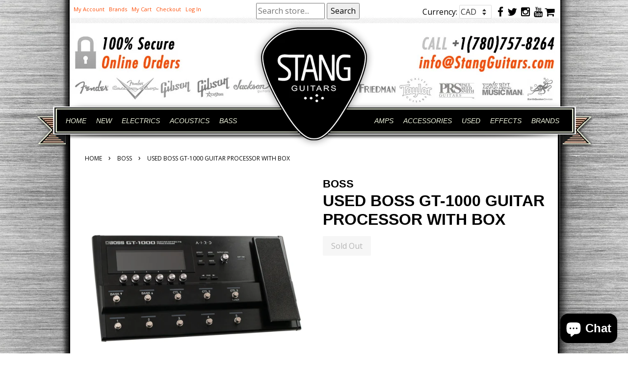

--- FILE ---
content_type: text/html; charset=utf-8
request_url: https://stangguitars.com/products/used-boss-gt-1000-guitar-processor-with-box
body_size: 18307
content:
<!doctype html>
<!--[if lt IE 7]><html class="no-js lt-ie9 lt-ie8 lt-ie7" lang="en"> <![endif]-->
<!--[if IE 7]><html class="no-js lt-ie9 lt-ie8" lang="en"> <![endif]-->
<!--[if IE 8]><html class="no-js lt-ie9" lang="en"> <![endif]-->
<!--[if IE 9 ]><html class="ie9 no-js"> <![endif]-->
<!--[if (gt IE 9)|!(IE)]><!--> <html class="no-js"> <!--<![endif]-->
<head>
 <!-- Google Tag Manager -->
<script>(function(w,d,s,l,i){w[l]=w[l]||[];w[l].push({'gtm.start':
new Date().getTime(),event:'gtm.js'});var f=d.getElementsByTagName(s)[0],
j=d.createElement(s),dl=l!='dataLayer'?'&l='+l:'';j.async=true;j.src=
'https://www.googletagmanager.com/gtm.js?id='+i+dl;f.parentNode.insertBefore(j,f);
})(window,document,'script','dataLayer','GTM-MGMCMDJ');</script>
<!-- End Google Tag Manager --> 

  <!-- Basic page needs ================================================== -->
  <meta charset="utf-8">
  <meta http-equiv="X-UA-Compatible" content="IE=edge,chrome=1">

  <!-- Title and description ================================================== -->
  <title>
  USED BOSS GT-1000 GUITAR PROCESSOR WITH BOX | Stang Guitars
  </title>

  

  <!-- Social meta ================================================== -->
  

  <meta property="og:type" content="product">
  <meta property="og:title" content="USED BOSS GT-1000 GUITAR PROCESSOR WITH BOX">
  <meta property="og:url" content="https://stangguitars.com/products/used-boss-gt-1000-guitar-processor-with-box">
  
  <meta property="og:image" content="http://stangguitars.com/cdn/shop/files/USEDBOSSGT-1000GUITARPROCESSORWITHBOX_grande.jpg?v=1685488460">
  <meta property="og:image:secure_url" content="https://stangguitars.com/cdn/shop/files/USEDBOSSGT-1000GUITARPROCESSORWITHBOX_grande.jpg?v=1685488460">
  
  <meta property="og:price:amount" content="1,000.00">
  <meta property="og:price:currency" content="CAD">


<meta property="og:site_name" content="Stang Guitars">


  <meta name="twitter:card" content="summary">



  <meta name="twitter:title" content="USED BOSS GT-1000 GUITAR PROCESSOR WITH BOX">
  <meta name="twitter:description" content="">



  <!-- Helpers ================================================== -->
  <link rel="canonical" href="https://stangguitars.com/products/used-boss-gt-1000-guitar-processor-with-box">
  <meta name="viewport" content="width=device-width,initial-scale=1">

  <!-- CSS and JS ================================================== -->
  
  <link rel="icon" href="//stangguitars.com/cdn/shop/t/10/assets/favicon.ico?v=45888969861356697321510159165" type="image/x-icon" />
<link rel="shortcut icon" href="//stangguitars.com/cdn/shop/t/10/assets/favicon.ico?v=45888969861356697321510159165" type="image/x-icon" />
<link rel="stylesheet" href="//stangguitars.com/cdn/shop/t/10/assets/style.css?v=55005187373038101011510159167">
<link rel="stylesheet" href="//stangguitars.com/cdn/shop/t/10/assets/desktop.css?v=64023984560971990941696702917">
<link rel="stylesheet" href="//stangguitars.com/cdn/shop/t/10/assets/1120.css?v=173584770453996839121510159163">
<link rel="stylesheet" href="//stangguitars.com/cdn/shop/t/10/assets/mobile.css?v=162085221864259218661510159166">
<link rel="stylesheet" href="//stangguitars.com/cdn/shop/t/10/assets/slicknav.css?v=164177240735397104701510159167">
<link href="//maxcdn.bootstrapcdn.com/font-awesome/4.2.0/css/font-awesome.min.css" rel="stylesheet">

<script src="//stangguitars.com/cdn/shop/t/10/assets/modernizr-2.5.2-respond-1.1.0.min.js?v=59461876178428221101510159166"></script>
<script src="https://cdnjs.cloudflare.com/ajax/libs/modernizr/2.6.2/modernizr.min.js"></script>
<script src="//stangguitars.com/cdn/shop/t/10/assets/responsivegridsystem.js?v=86070559746148660771510159166"></script>
<script src="//stangguitars.com/cdn/shop/t/10/assets/selectivizr-min.js?v=153653556814140741171510159167"></script>





  <link href="//stangguitars.com/cdn/shop/t/10/assets/dropdown.css?v=134750017600481079011510159169" rel="stylesheet" type="text/css" media="all" />
  <link href="//stangguitars.com/cdn/shop/t/10/assets/custom.css?v=513885062225911221510846300" rel="stylesheet" type="text/css" media="all" />
  <link href="//stangguitars.com/cdn/shop/t/10/assets/stang.scss.css?v=172953662460365013911696702917" rel="stylesheet" type="text/css" media="all" />
  <link href="//stangguitars.com/cdn/shop/t/10/assets/theme.scss.css?v=50446725291608946741696702917" rel="stylesheet" type="text/css" media="all" />

  
  
  
  <link href="//fonts.googleapis.com/css?family=Open+Sans:400,700" rel="stylesheet" type="text/css" media="all" />



  

 

  <script>
    window.theme = window.theme || {};

    var theme = {
      strings: {
        zoomClose: "Close (Esc)",
        zoomPrev: "Previous (Left arrow key)",
        zoomNext: "Next (Right arrow key)"
      },
      settings: {
        // Adding some settings to allow the editor to update correctly when they are changed
        themeBgImage: false,
        customBgImage: '',
        enableWideLayout: false,
        typeAccentTransform: false,
        typeAccentSpacing: false,
        baseFontSize: '16px',
        headerBaseFontSize: '32px',
        accentFontSize: '16px'
      },
      variables: {
        mediaQueryMedium: 'screen and (max-width: 768px)',
        bpSmall: false
      },
      moneyFormat: "\u003cspan class=money\u003e${{amount}}\u003c\/span\u003e"
    }

    document.documentElement.className = document.documentElement.className.replace('no-js', 'supports-js');
  </script>

  <!-- Header hook for plugins ================================================== -->
  <script>window.performance && window.performance.mark && window.performance.mark('shopify.content_for_header.start');</script><meta name="facebook-domain-verification" content="9jchb3zl2ef356nvj0erjyih5hxysl">
<meta id="shopify-digital-wallet" name="shopify-digital-wallet" content="/22173677/digital_wallets/dialog">
<meta name="shopify-checkout-api-token" content="cd8da4ca0a0c830e5a50f8e25ebad614">
<meta id="in-context-paypal-metadata" data-shop-id="22173677" data-venmo-supported="false" data-environment="production" data-locale="en_US" data-paypal-v4="true" data-currency="CAD">
<link rel="alternate" type="application/json+oembed" href="https://stangguitars.com/products/used-boss-gt-1000-guitar-processor-with-box.oembed">
<script async="async" src="/checkouts/internal/preloads.js?locale=en-CA"></script>
<link rel="preconnect" href="https://shop.app" crossorigin="anonymous">
<script async="async" src="https://shop.app/checkouts/internal/preloads.js?locale=en-CA&shop_id=22173677" crossorigin="anonymous"></script>
<script id="shopify-features" type="application/json">{"accessToken":"cd8da4ca0a0c830e5a50f8e25ebad614","betas":["rich-media-storefront-analytics"],"domain":"stangguitars.com","predictiveSearch":true,"shopId":22173677,"locale":"en"}</script>
<script>var Shopify = Shopify || {};
Shopify.shop = "stang-guitars.myshopify.com";
Shopify.locale = "en";
Shopify.currency = {"active":"CAD","rate":"1.0"};
Shopify.country = "CA";
Shopify.theme = {"name":"Stang-v6b","id":7373914143,"schema_name":"Stang","schema_version":"1.4","theme_store_id":380,"role":"main"};
Shopify.theme.handle = "null";
Shopify.theme.style = {"id":null,"handle":null};
Shopify.cdnHost = "stangguitars.com/cdn";
Shopify.routes = Shopify.routes || {};
Shopify.routes.root = "/";</script>
<script type="module">!function(o){(o.Shopify=o.Shopify||{}).modules=!0}(window);</script>
<script>!function(o){function n(){var o=[];function n(){o.push(Array.prototype.slice.apply(arguments))}return n.q=o,n}var t=o.Shopify=o.Shopify||{};t.loadFeatures=n(),t.autoloadFeatures=n()}(window);</script>
<script>
  window.ShopifyPay = window.ShopifyPay || {};
  window.ShopifyPay.apiHost = "shop.app\/pay";
  window.ShopifyPay.redirectState = null;
</script>
<script id="shop-js-analytics" type="application/json">{"pageType":"product"}</script>
<script defer="defer" async type="module" src="//stangguitars.com/cdn/shopifycloud/shop-js/modules/v2/client.init-shop-cart-sync_D0dqhulL.en.esm.js"></script>
<script defer="defer" async type="module" src="//stangguitars.com/cdn/shopifycloud/shop-js/modules/v2/chunk.common_CpVO7qML.esm.js"></script>
<script type="module">
  await import("//stangguitars.com/cdn/shopifycloud/shop-js/modules/v2/client.init-shop-cart-sync_D0dqhulL.en.esm.js");
await import("//stangguitars.com/cdn/shopifycloud/shop-js/modules/v2/chunk.common_CpVO7qML.esm.js");

  window.Shopify.SignInWithShop?.initShopCartSync?.({"fedCMEnabled":true,"windoidEnabled":true});

</script>
<script>
  window.Shopify = window.Shopify || {};
  if (!window.Shopify.featureAssets) window.Shopify.featureAssets = {};
  window.Shopify.featureAssets['shop-js'] = {"shop-cart-sync":["modules/v2/client.shop-cart-sync_D9bwt38V.en.esm.js","modules/v2/chunk.common_CpVO7qML.esm.js"],"init-fed-cm":["modules/v2/client.init-fed-cm_BJ8NPuHe.en.esm.js","modules/v2/chunk.common_CpVO7qML.esm.js"],"init-shop-email-lookup-coordinator":["modules/v2/client.init-shop-email-lookup-coordinator_pVrP2-kG.en.esm.js","modules/v2/chunk.common_CpVO7qML.esm.js"],"shop-cash-offers":["modules/v2/client.shop-cash-offers_CNh7FWN-.en.esm.js","modules/v2/chunk.common_CpVO7qML.esm.js","modules/v2/chunk.modal_DKF6x0Jh.esm.js"],"init-shop-cart-sync":["modules/v2/client.init-shop-cart-sync_D0dqhulL.en.esm.js","modules/v2/chunk.common_CpVO7qML.esm.js"],"init-windoid":["modules/v2/client.init-windoid_DaoAelzT.en.esm.js","modules/v2/chunk.common_CpVO7qML.esm.js"],"shop-toast-manager":["modules/v2/client.shop-toast-manager_1DND8Tac.en.esm.js","modules/v2/chunk.common_CpVO7qML.esm.js"],"pay-button":["modules/v2/client.pay-button_CFeQi1r6.en.esm.js","modules/v2/chunk.common_CpVO7qML.esm.js"],"shop-button":["modules/v2/client.shop-button_Ca94MDdQ.en.esm.js","modules/v2/chunk.common_CpVO7qML.esm.js"],"shop-login-button":["modules/v2/client.shop-login-button_DPYNfp1Z.en.esm.js","modules/v2/chunk.common_CpVO7qML.esm.js","modules/v2/chunk.modal_DKF6x0Jh.esm.js"],"avatar":["modules/v2/client.avatar_BTnouDA3.en.esm.js"],"shop-follow-button":["modules/v2/client.shop-follow-button_BMKh4nJE.en.esm.js","modules/v2/chunk.common_CpVO7qML.esm.js","modules/v2/chunk.modal_DKF6x0Jh.esm.js"],"init-customer-accounts-sign-up":["modules/v2/client.init-customer-accounts-sign-up_CJXi5kRN.en.esm.js","modules/v2/client.shop-login-button_DPYNfp1Z.en.esm.js","modules/v2/chunk.common_CpVO7qML.esm.js","modules/v2/chunk.modal_DKF6x0Jh.esm.js"],"init-shop-for-new-customer-accounts":["modules/v2/client.init-shop-for-new-customer-accounts_BoBxkgWu.en.esm.js","modules/v2/client.shop-login-button_DPYNfp1Z.en.esm.js","modules/v2/chunk.common_CpVO7qML.esm.js","modules/v2/chunk.modal_DKF6x0Jh.esm.js"],"init-customer-accounts":["modules/v2/client.init-customer-accounts_DCuDTzpR.en.esm.js","modules/v2/client.shop-login-button_DPYNfp1Z.en.esm.js","modules/v2/chunk.common_CpVO7qML.esm.js","modules/v2/chunk.modal_DKF6x0Jh.esm.js"],"checkout-modal":["modules/v2/client.checkout-modal_U_3e4VxF.en.esm.js","modules/v2/chunk.common_CpVO7qML.esm.js","modules/v2/chunk.modal_DKF6x0Jh.esm.js"],"lead-capture":["modules/v2/client.lead-capture_DEgn0Z8u.en.esm.js","modules/v2/chunk.common_CpVO7qML.esm.js","modules/v2/chunk.modal_DKF6x0Jh.esm.js"],"shop-login":["modules/v2/client.shop-login_CoM5QKZ_.en.esm.js","modules/v2/chunk.common_CpVO7qML.esm.js","modules/v2/chunk.modal_DKF6x0Jh.esm.js"],"payment-terms":["modules/v2/client.payment-terms_BmrqWn8r.en.esm.js","modules/v2/chunk.common_CpVO7qML.esm.js","modules/v2/chunk.modal_DKF6x0Jh.esm.js"]};
</script>
<script>(function() {
  var isLoaded = false;
  function asyncLoad() {
    if (isLoaded) return;
    isLoaded = true;
    var urls = ["https:\/\/cdn.doofinder.com\/shopify\/doofinder-installed.js?shop=stang-guitars.myshopify.com","https:\/\/api.prod-rome.ue2.breadgateway.net\/api\/shopify-plugin-backend\/messaging-app\/cart.js?shopId=e9a09c4a-4a91-4c60-b043-b746d264f371\u0026shop=stang-guitars.myshopify.com"];
    for (var i = 0; i < urls.length; i++) {
      var s = document.createElement('script');
      s.type = 'text/javascript';
      s.async = true;
      s.src = urls[i];
      var x = document.getElementsByTagName('script')[0];
      x.parentNode.insertBefore(s, x);
    }
  };
  if(window.attachEvent) {
    window.attachEvent('onload', asyncLoad);
  } else {
    window.addEventListener('load', asyncLoad, false);
  }
})();</script>
<script id="__st">var __st={"a":22173677,"offset":-25200,"reqid":"db390f5f-0c8c-4f0e-9e7e-008f23400f40-1763749795","pageurl":"stangguitars.com\/products\/used-boss-gt-1000-guitar-processor-with-box","u":"29553072098d","p":"product","rtyp":"product","rid":8275287146794};</script>
<script>window.ShopifyPaypalV4VisibilityTracking = true;</script>
<script id="captcha-bootstrap">!function(){'use strict';const t='contact',e='account',n='new_comment',o=[[t,t],['blogs',n],['comments',n],[t,'customer']],c=[[e,'customer_login'],[e,'guest_login'],[e,'recover_customer_password'],[e,'create_customer']],r=t=>t.map((([t,e])=>`form[action*='/${t}']:not([data-nocaptcha='true']) input[name='form_type'][value='${e}']`)).join(','),a=t=>()=>t?[...document.querySelectorAll(t)].map((t=>t.form)):[];function s(){const t=[...o],e=r(t);return a(e)}const i='password',u='form_key',d=['recaptcha-v3-token','g-recaptcha-response','h-captcha-response',i],f=()=>{try{return window.sessionStorage}catch{return}},m='__shopify_v',_=t=>t.elements[u];function p(t,e,n=!1){try{const o=window.sessionStorage,c=JSON.parse(o.getItem(e)),{data:r}=function(t){const{data:e,action:n}=t;return t[m]||n?{data:e,action:n}:{data:t,action:n}}(c);for(const[e,n]of Object.entries(r))t.elements[e]&&(t.elements[e].value=n);n&&o.removeItem(e)}catch(o){console.error('form repopulation failed',{error:o})}}const l='form_type',E='cptcha';function T(t){t.dataset[E]=!0}const w=window,h=w.document,L='Shopify',v='ce_forms',y='captcha';let A=!1;((t,e)=>{const n=(g='f06e6c50-85a8-45c8-87d0-21a2b65856fe',I='https://cdn.shopify.com/shopifycloud/storefront-forms-hcaptcha/ce_storefront_forms_captcha_hcaptcha.v1.5.2.iife.js',D={infoText:'Protected by hCaptcha',privacyText:'Privacy',termsText:'Terms'},(t,e,n)=>{const o=w[L][v],c=o.bindForm;if(c)return c(t,g,e,D).then(n);var r;o.q.push([[t,g,e,D],n]),r=I,A||(h.body.append(Object.assign(h.createElement('script'),{id:'captcha-provider',async:!0,src:r})),A=!0)});var g,I,D;w[L]=w[L]||{},w[L][v]=w[L][v]||{},w[L][v].q=[],w[L][y]=w[L][y]||{},w[L][y].protect=function(t,e){n(t,void 0,e),T(t)},Object.freeze(w[L][y]),function(t,e,n,w,h,L){const[v,y,A,g]=function(t,e,n){const i=e?o:[],u=t?c:[],d=[...i,...u],f=r(d),m=r(i),_=r(d.filter((([t,e])=>n.includes(e))));return[a(f),a(m),a(_),s()]}(w,h,L),I=t=>{const e=t.target;return e instanceof HTMLFormElement?e:e&&e.form},D=t=>v().includes(t);t.addEventListener('submit',(t=>{const e=I(t);if(!e)return;const n=D(e)&&!e.dataset.hcaptchaBound&&!e.dataset.recaptchaBound,o=_(e),c=g().includes(e)&&(!o||!o.value);(n||c)&&t.preventDefault(),c&&!n&&(function(t){try{if(!f())return;!function(t){const e=f();if(!e)return;const n=_(t);if(!n)return;const o=n.value;o&&e.removeItem(o)}(t);const e=Array.from(Array(32),(()=>Math.random().toString(36)[2])).join('');!function(t,e){_(t)||t.append(Object.assign(document.createElement('input'),{type:'hidden',name:u})),t.elements[u].value=e}(t,e),function(t,e){const n=f();if(!n)return;const o=[...t.querySelectorAll(`input[type='${i}']`)].map((({name:t})=>t)),c=[...d,...o],r={};for(const[a,s]of new FormData(t).entries())c.includes(a)||(r[a]=s);n.setItem(e,JSON.stringify({[m]:1,action:t.action,data:r}))}(t,e)}catch(e){console.error('failed to persist form',e)}}(e),e.submit())}));const S=(t,e)=>{t&&!t.dataset[E]&&(n(t,e.some((e=>e===t))),T(t))};for(const o of['focusin','change'])t.addEventListener(o,(t=>{const e=I(t);D(e)&&S(e,y())}));const B=e.get('form_key'),M=e.get(l),P=B&&M;t.addEventListener('DOMContentLoaded',(()=>{const t=y();if(P)for(const e of t)e.elements[l].value===M&&p(e,B);[...new Set([...A(),...v().filter((t=>'true'===t.dataset.shopifyCaptcha))])].forEach((e=>S(e,t)))}))}(h,new URLSearchParams(w.location.search),n,t,e,['guest_login'])})(!0,!0)}();</script>
<script integrity="sha256-52AcMU7V7pcBOXWImdc/TAGTFKeNjmkeM1Pvks/DTgc=" data-source-attribution="shopify.loadfeatures" defer="defer" src="//stangguitars.com/cdn/shopifycloud/storefront/assets/storefront/load_feature-81c60534.js" crossorigin="anonymous"></script>
<script crossorigin="anonymous" defer="defer" src="//stangguitars.com/cdn/shopifycloud/storefront/assets/shopify_pay/storefront-65b4c6d7.js?v=20250812"></script>
<script data-source-attribution="shopify.dynamic_checkout.dynamic.init">var Shopify=Shopify||{};Shopify.PaymentButton=Shopify.PaymentButton||{isStorefrontPortableWallets:!0,init:function(){window.Shopify.PaymentButton.init=function(){};var t=document.createElement("script");t.src="https://stangguitars.com/cdn/shopifycloud/portable-wallets/latest/portable-wallets.en.js",t.type="module",document.head.appendChild(t)}};
</script>
<script data-source-attribution="shopify.dynamic_checkout.buyer_consent">
  function portableWalletsHideBuyerConsent(e){var t=document.getElementById("shopify-buyer-consent"),n=document.getElementById("shopify-subscription-policy-button");t&&n&&(t.classList.add("hidden"),t.setAttribute("aria-hidden","true"),n.removeEventListener("click",e))}function portableWalletsShowBuyerConsent(e){var t=document.getElementById("shopify-buyer-consent"),n=document.getElementById("shopify-subscription-policy-button");t&&n&&(t.classList.remove("hidden"),t.removeAttribute("aria-hidden"),n.addEventListener("click",e))}window.Shopify?.PaymentButton&&(window.Shopify.PaymentButton.hideBuyerConsent=portableWalletsHideBuyerConsent,window.Shopify.PaymentButton.showBuyerConsent=portableWalletsShowBuyerConsent);
</script>
<script data-source-attribution="shopify.dynamic_checkout.cart.bootstrap">document.addEventListener("DOMContentLoaded",(function(){function t(){return document.querySelector("shopify-accelerated-checkout-cart, shopify-accelerated-checkout")}if(t())Shopify.PaymentButton.init();else{new MutationObserver((function(e,n){t()&&(Shopify.PaymentButton.init(),n.disconnect())})).observe(document.body,{childList:!0,subtree:!0})}}));
</script>
<link id="shopify-accelerated-checkout-styles" rel="stylesheet" media="screen" href="https://stangguitars.com/cdn/shopifycloud/portable-wallets/latest/accelerated-checkout-backwards-compat.css" crossorigin="anonymous">
<style id="shopify-accelerated-checkout-cart">
        #shopify-buyer-consent {
  margin-top: 1em;
  display: inline-block;
  width: 100%;
}

#shopify-buyer-consent.hidden {
  display: none;
}

#shopify-subscription-policy-button {
  background: none;
  border: none;
  padding: 0;
  text-decoration: underline;
  font-size: inherit;
  cursor: pointer;
}

#shopify-subscription-policy-button::before {
  box-shadow: none;
}

      </style>

<script>window.performance && window.performance.mark && window.performance.mark('shopify.content_for_header.end');</script>

  

<!--[if lt IE 9]>
<script src="//cdnjs.cloudflare.com/ajax/libs/html5shiv/3.7.2/html5shiv.min.js" type="text/javascript"></script>
<link href="//stangguitars.com/cdn/shop/t/10/assets/respond-proxy.html" id="respond-proxy" rel="respond-proxy" />
<link href="//stangguitars.com/search?q=f4e2fb808178d17ecbac57451543f82f" id="respond-redirect" rel="respond-redirect" />
<script src="//stangguitars.com/search?q=f4e2fb808178d17ecbac57451543f82f" type="text/javascript"></script>
<![endif]-->


  <script src="//ajax.googleapis.com/ajax/libs/jquery/2.2.3/jquery.min.js" type="text/javascript"></script>

  <!--[if (gt IE 9)|!(IE)]><!--><script src="//stangguitars.com/cdn/shop/t/10/assets/lazysizes.min.js?v=172743651710887164711510159166" async="async"></script><!--<![endif]-->
  <!--[if lte IE 9]><script src="//stangguitars.com/cdn/shop/t/10/assets/lazysizes.min.js?v=172743651710887164711510159166"></script><![endif]-->

  
  
 
<!--DOOFINDER-SHOPIFY-->  <script>
  const dfLayerOptions = {
    installationId: '94723c88-dc32-499f-ac17-9cc359ddceff',
    zone: 'us1'
  };

  
/** START SHOPIFY ADD TO CART **/
document.addEventListener('doofinder.cart.add', function(event) {

  const product_endpoint = new URL(event.detail.link).pathname + '.js'

  fetch(product_endpoint, {
      method: 'GET',
      headers: {
        'Content-Type': 'application/json'
      },
    })
    .then(response => {
      return response.json()
    })
    .then(data => {
      variant_id = get_variant_id(parseInt(event.detail.item_id), data)
      if (variant_id) {
        add_to_cart(variant_id, event.detail.amount)
      } else {
        window.location.href = event.detail.link
      }
    })
    .catch((error) => {
      console.error('Error:', error)
    })

  function get_variant_id(product_id, product_data) {
    if (product_data.variants.length > 1) {
      if (is_variant_id_in_list(product_id, product_data.variants)) {
        return product_id
      }
      return false
    } else {
      return product_data.variants[0].id
    }
  }

  function is_variant_id_in_list(variant_id, variant_list) {
    let is_variant = false

    variant_list.forEach(variant => {
      if (variant.id === variant_id) {
        is_variant = true
      }
    })

    return is_variant
  }

  function add_to_cart(id, amount) {
    let formData = {
      'items': [{
        'id': id,
        'quantity': amount
      }],
      sections: "cart-items,cart-icon-bubble,cart-live-region-text,cart-footer"
    }

    const route = window.Shopify.routes.root ?
      window.Shopify.routes.root + 'cart/add.js' :
      window.Shopify.routes.cart_url + '/add.js' ;

    fetch(route, {
        method: 'POST',
        headers: {
          'Content-Type': 'application/json'
        },
        body: JSON.stringify(formData)
      })
      .then(response => response.json())
      .then(data => {renderSections(data.sections)})
      .catch((error) => {
        console.error('Error:', error)
      });
  }

  function renderSections(sections){
    for( section_id in sections ){
      let section = document.querySelector("#"+section_id);
      let section_html = sections[section_id];
      if(section && section_html){
        section.innerHTML = section_html;
      }
    }
  }
});
/** END SHOPIFY ADD TO CART **/


/** START SHOPIFY OPTIONS **/
dfLayerOptions.language = "en";
/** END SHOPIFY OPTIONS **/



  (function (l, a, y, e, r, s) {
    r = l.createElement(a); r.onload = e; r.async = 1; r.src = y;
    s = l.getElementsByTagName(a)[0]; s.parentNode.insertBefore(r, s);
  })(document, 'script', 'https://cdn.doofinder.com/livelayer/1/js/loader.min.js', function () {
    doofinderLoader.load(dfLayerOptions);
  });
</script>
  <!--/DOOFINDER-SHOPIFY--><script src="https://cdn.shopify.com/extensions/7bc9bb47-adfa-4267-963e-cadee5096caf/inbox-1252/assets/inbox-chat-loader.js" type="text/javascript" defer="defer"></script>
<link href="https://monorail-edge.shopifysvc.com" rel="dns-prefetch">
<script>(function(){if ("sendBeacon" in navigator && "performance" in window) {try {var session_token_from_headers = performance.getEntriesByType('navigation')[0].serverTiming.find(x => x.name == '_s').description;} catch {var session_token_from_headers = undefined;}var session_cookie_matches = document.cookie.match(/_shopify_s=([^;]*)/);var session_token_from_cookie = session_cookie_matches && session_cookie_matches.length === 2 ? session_cookie_matches[1] : "";var session_token = session_token_from_headers || session_token_from_cookie || "";function handle_abandonment_event(e) {var entries = performance.getEntries().filter(function(entry) {return /monorail-edge.shopifysvc.com/.test(entry.name);});if (!window.abandonment_tracked && entries.length === 0) {window.abandonment_tracked = true;var currentMs = Date.now();var navigation_start = performance.timing.navigationStart;var payload = {shop_id: 22173677,url: window.location.href,navigation_start,duration: currentMs - navigation_start,session_token,page_type: "product"};window.navigator.sendBeacon("https://monorail-edge.shopifysvc.com/v1/produce", JSON.stringify({schema_id: "online_store_buyer_site_abandonment/1.1",payload: payload,metadata: {event_created_at_ms: currentMs,event_sent_at_ms: currentMs}}));}}window.addEventListener('pagehide', handle_abandonment_event);}}());</script>
<script id="web-pixels-manager-setup">(function e(e,d,r,n,o){if(void 0===o&&(o={}),!Boolean(null===(a=null===(i=window.Shopify)||void 0===i?void 0:i.analytics)||void 0===a?void 0:a.replayQueue)){var i,a;window.Shopify=window.Shopify||{};var t=window.Shopify;t.analytics=t.analytics||{};var s=t.analytics;s.replayQueue=[],s.publish=function(e,d,r){return s.replayQueue.push([e,d,r]),!0};try{self.performance.mark("wpm:start")}catch(e){}var l=function(){var e={modern:/Edge?\/(1{2}[4-9]|1[2-9]\d|[2-9]\d{2}|\d{4,})\.\d+(\.\d+|)|Firefox\/(1{2}[4-9]|1[2-9]\d|[2-9]\d{2}|\d{4,})\.\d+(\.\d+|)|Chrom(ium|e)\/(9{2}|\d{3,})\.\d+(\.\d+|)|(Maci|X1{2}).+ Version\/(15\.\d+|(1[6-9]|[2-9]\d|\d{3,})\.\d+)([,.]\d+|)( \(\w+\)|)( Mobile\/\w+|) Safari\/|Chrome.+OPR\/(9{2}|\d{3,})\.\d+\.\d+|(CPU[ +]OS|iPhone[ +]OS|CPU[ +]iPhone|CPU IPhone OS|CPU iPad OS)[ +]+(15[._]\d+|(1[6-9]|[2-9]\d|\d{3,})[._]\d+)([._]\d+|)|Android:?[ /-](13[3-9]|1[4-9]\d|[2-9]\d{2}|\d{4,})(\.\d+|)(\.\d+|)|Android.+Firefox\/(13[5-9]|1[4-9]\d|[2-9]\d{2}|\d{4,})\.\d+(\.\d+|)|Android.+Chrom(ium|e)\/(13[3-9]|1[4-9]\d|[2-9]\d{2}|\d{4,})\.\d+(\.\d+|)|SamsungBrowser\/([2-9]\d|\d{3,})\.\d+/,legacy:/Edge?\/(1[6-9]|[2-9]\d|\d{3,})\.\d+(\.\d+|)|Firefox\/(5[4-9]|[6-9]\d|\d{3,})\.\d+(\.\d+|)|Chrom(ium|e)\/(5[1-9]|[6-9]\d|\d{3,})\.\d+(\.\d+|)([\d.]+$|.*Safari\/(?![\d.]+ Edge\/[\d.]+$))|(Maci|X1{2}).+ Version\/(10\.\d+|(1[1-9]|[2-9]\d|\d{3,})\.\d+)([,.]\d+|)( \(\w+\)|)( Mobile\/\w+|) Safari\/|Chrome.+OPR\/(3[89]|[4-9]\d|\d{3,})\.\d+\.\d+|(CPU[ +]OS|iPhone[ +]OS|CPU[ +]iPhone|CPU IPhone OS|CPU iPad OS)[ +]+(10[._]\d+|(1[1-9]|[2-9]\d|\d{3,})[._]\d+)([._]\d+|)|Android:?[ /-](13[3-9]|1[4-9]\d|[2-9]\d{2}|\d{4,})(\.\d+|)(\.\d+|)|Mobile Safari.+OPR\/([89]\d|\d{3,})\.\d+\.\d+|Android.+Firefox\/(13[5-9]|1[4-9]\d|[2-9]\d{2}|\d{4,})\.\d+(\.\d+|)|Android.+Chrom(ium|e)\/(13[3-9]|1[4-9]\d|[2-9]\d{2}|\d{4,})\.\d+(\.\d+|)|Android.+(UC? ?Browser|UCWEB|U3)[ /]?(15\.([5-9]|\d{2,})|(1[6-9]|[2-9]\d|\d{3,})\.\d+)\.\d+|SamsungBrowser\/(5\.\d+|([6-9]|\d{2,})\.\d+)|Android.+MQ{2}Browser\/(14(\.(9|\d{2,})|)|(1[5-9]|[2-9]\d|\d{3,})(\.\d+|))(\.\d+|)|K[Aa][Ii]OS\/(3\.\d+|([4-9]|\d{2,})\.\d+)(\.\d+|)/},d=e.modern,r=e.legacy,n=navigator.userAgent;return n.match(d)?"modern":n.match(r)?"legacy":"unknown"}(),u="modern"===l?"modern":"legacy",c=(null!=n?n:{modern:"",legacy:""})[u],f=function(e){return[e.baseUrl,"/wpm","/b",e.hashVersion,"modern"===e.buildTarget?"m":"l",".js"].join("")}({baseUrl:d,hashVersion:r,buildTarget:u}),m=function(e){var d=e.version,r=e.bundleTarget,n=e.surface,o=e.pageUrl,i=e.monorailEndpoint;return{emit:function(e){var a=e.status,t=e.errorMsg,s=(new Date).getTime(),l=JSON.stringify({metadata:{event_sent_at_ms:s},events:[{schema_id:"web_pixels_manager_load/3.1",payload:{version:d,bundle_target:r,page_url:o,status:a,surface:n,error_msg:t},metadata:{event_created_at_ms:s}}]});if(!i)return console&&console.warn&&console.warn("[Web Pixels Manager] No Monorail endpoint provided, skipping logging."),!1;try{return self.navigator.sendBeacon.bind(self.navigator)(i,l)}catch(e){}var u=new XMLHttpRequest;try{return u.open("POST",i,!0),u.setRequestHeader("Content-Type","text/plain"),u.send(l),!0}catch(e){return console&&console.warn&&console.warn("[Web Pixels Manager] Got an unhandled error while logging to Monorail."),!1}}}}({version:r,bundleTarget:l,surface:e.surface,pageUrl:self.location.href,monorailEndpoint:e.monorailEndpoint});try{o.browserTarget=l,function(e){var d=e.src,r=e.async,n=void 0===r||r,o=e.onload,i=e.onerror,a=e.sri,t=e.scriptDataAttributes,s=void 0===t?{}:t,l=document.createElement("script"),u=document.querySelector("head"),c=document.querySelector("body");if(l.async=n,l.src=d,a&&(l.integrity=a,l.crossOrigin="anonymous"),s)for(var f in s)if(Object.prototype.hasOwnProperty.call(s,f))try{l.dataset[f]=s[f]}catch(e){}if(o&&l.addEventListener("load",o),i&&l.addEventListener("error",i),u)u.appendChild(l);else{if(!c)throw new Error("Did not find a head or body element to append the script");c.appendChild(l)}}({src:f,async:!0,onload:function(){if(!function(){var e,d;return Boolean(null===(d=null===(e=window.Shopify)||void 0===e?void 0:e.analytics)||void 0===d?void 0:d.initialized)}()){var d=window.webPixelsManager.init(e)||void 0;if(d){var r=window.Shopify.analytics;r.replayQueue.forEach((function(e){var r=e[0],n=e[1],o=e[2];d.publishCustomEvent(r,n,o)})),r.replayQueue=[],r.publish=d.publishCustomEvent,r.visitor=d.visitor,r.initialized=!0}}},onerror:function(){return m.emit({status:"failed",errorMsg:"".concat(f," has failed to load")})},sri:function(e){var d=/^sha384-[A-Za-z0-9+/=]+$/;return"string"==typeof e&&d.test(e)}(c)?c:"",scriptDataAttributes:o}),m.emit({status:"loading"})}catch(e){m.emit({status:"failed",errorMsg:(null==e?void 0:e.message)||"Unknown error"})}}})({shopId: 22173677,storefrontBaseUrl: "https://stangguitars.com",extensionsBaseUrl: "https://extensions.shopifycdn.com/cdn/shopifycloud/web-pixels-manager",monorailEndpoint: "https://monorail-edge.shopifysvc.com/unstable/produce_batch",surface: "storefront-renderer",enabledBetaFlags: ["2dca8a86"],webPixelsConfigList: [{"id":"423067946","configuration":"{\"pixel_id\":\"6614533508628316\",\"pixel_type\":\"facebook_pixel\",\"metaapp_system_user_token\":\"-\"}","eventPayloadVersion":"v1","runtimeContext":"OPEN","scriptVersion":"ca16bc87fe92b6042fbaa3acc2fbdaa6","type":"APP","apiClientId":2329312,"privacyPurposes":["ANALYTICS","MARKETING","SALE_OF_DATA"],"dataSharingAdjustments":{"protectedCustomerApprovalScopes":["read_customer_address","read_customer_email","read_customer_name","read_customer_personal_data","read_customer_phone"]}},{"id":"151617834","eventPayloadVersion":"v1","runtimeContext":"LAX","scriptVersion":"1","type":"CUSTOM","privacyPurposes":["ANALYTICS"],"name":"Google Analytics tag (migrated)"},{"id":"shopify-app-pixel","configuration":"{}","eventPayloadVersion":"v1","runtimeContext":"STRICT","scriptVersion":"0450","apiClientId":"shopify-pixel","type":"APP","privacyPurposes":["ANALYTICS","MARKETING"]},{"id":"shopify-custom-pixel","eventPayloadVersion":"v1","runtimeContext":"LAX","scriptVersion":"0450","apiClientId":"shopify-pixel","type":"CUSTOM","privacyPurposes":["ANALYTICS","MARKETING"]}],isMerchantRequest: false,initData: {"shop":{"name":"Stang Guitars","paymentSettings":{"currencyCode":"CAD"},"myshopifyDomain":"stang-guitars.myshopify.com","countryCode":"CA","storefrontUrl":"https:\/\/stangguitars.com"},"customer":null,"cart":null,"checkout":null,"productVariants":[{"price":{"amount":1000.0,"currencyCode":"CAD"},"product":{"title":"USED BOSS GT-1000 GUITAR PROCESSOR WITH BOX","vendor":"BOSS","id":"8275287146794","untranslatedTitle":"USED BOSS GT-1000 GUITAR PROCESSOR WITH BOX","url":"\/products\/used-boss-gt-1000-guitar-processor-with-box","type":"EFFECTS"},"id":"45013922316586","image":{"src":"\/\/stangguitars.com\/cdn\/shop\/files\/USEDBOSSGT-1000GUITARPROCESSORWITHBOX.jpg?v=1685488460"},"sku":"210000011881","title":"Default Title","untranslatedTitle":"Default Title"}],"purchasingCompany":null},},"https://stangguitars.com/cdn","ae1676cfwd2530674p4253c800m34e853cb",{"modern":"","legacy":""},{"shopId":"22173677","storefrontBaseUrl":"https:\/\/stangguitars.com","extensionBaseUrl":"https:\/\/extensions.shopifycdn.com\/cdn\/shopifycloud\/web-pixels-manager","surface":"storefront-renderer","enabledBetaFlags":"[\"2dca8a86\"]","isMerchantRequest":"false","hashVersion":"ae1676cfwd2530674p4253c800m34e853cb","publish":"custom","events":"[[\"page_viewed\",{}],[\"product_viewed\",{\"productVariant\":{\"price\":{\"amount\":1000.0,\"currencyCode\":\"CAD\"},\"product\":{\"title\":\"USED BOSS GT-1000 GUITAR PROCESSOR WITH BOX\",\"vendor\":\"BOSS\",\"id\":\"8275287146794\",\"untranslatedTitle\":\"USED BOSS GT-1000 GUITAR PROCESSOR WITH BOX\",\"url\":\"\/products\/used-boss-gt-1000-guitar-processor-with-box\",\"type\":\"EFFECTS\"},\"id\":\"45013922316586\",\"image\":{\"src\":\"\/\/stangguitars.com\/cdn\/shop\/files\/USEDBOSSGT-1000GUITARPROCESSORWITHBOX.jpg?v=1685488460\"},\"sku\":\"210000011881\",\"title\":\"Default Title\",\"untranslatedTitle\":\"Default Title\"}}]]"});</script><script>
  window.ShopifyAnalytics = window.ShopifyAnalytics || {};
  window.ShopifyAnalytics.meta = window.ShopifyAnalytics.meta || {};
  window.ShopifyAnalytics.meta.currency = 'CAD';
  var meta = {"product":{"id":8275287146794,"gid":"gid:\/\/shopify\/Product\/8275287146794","vendor":"BOSS","type":"EFFECTS","variants":[{"id":45013922316586,"price":100000,"name":"USED BOSS GT-1000 GUITAR PROCESSOR WITH BOX","public_title":null,"sku":"210000011881"}],"remote":false},"page":{"pageType":"product","resourceType":"product","resourceId":8275287146794}};
  for (var attr in meta) {
    window.ShopifyAnalytics.meta[attr] = meta[attr];
  }
</script>
<script class="analytics">
  (function () {
    var customDocumentWrite = function(content) {
      var jquery = null;

      if (window.jQuery) {
        jquery = window.jQuery;
      } else if (window.Checkout && window.Checkout.$) {
        jquery = window.Checkout.$;
      }

      if (jquery) {
        jquery('body').append(content);
      }
    };

    var hasLoggedConversion = function(token) {
      if (token) {
        return document.cookie.indexOf('loggedConversion=' + token) !== -1;
      }
      return false;
    }

    var setCookieIfConversion = function(token) {
      if (token) {
        var twoMonthsFromNow = new Date(Date.now());
        twoMonthsFromNow.setMonth(twoMonthsFromNow.getMonth() + 2);

        document.cookie = 'loggedConversion=' + token + '; expires=' + twoMonthsFromNow;
      }
    }

    var trekkie = window.ShopifyAnalytics.lib = window.trekkie = window.trekkie || [];
    if (trekkie.integrations) {
      return;
    }
    trekkie.methods = [
      'identify',
      'page',
      'ready',
      'track',
      'trackForm',
      'trackLink'
    ];
    trekkie.factory = function(method) {
      return function() {
        var args = Array.prototype.slice.call(arguments);
        args.unshift(method);
        trekkie.push(args);
        return trekkie;
      };
    };
    for (var i = 0; i < trekkie.methods.length; i++) {
      var key = trekkie.methods[i];
      trekkie[key] = trekkie.factory(key);
    }
    trekkie.load = function(config) {
      trekkie.config = config || {};
      trekkie.config.initialDocumentCookie = document.cookie;
      var first = document.getElementsByTagName('script')[0];
      var script = document.createElement('script');
      script.type = 'text/javascript';
      script.onerror = function(e) {
        var scriptFallback = document.createElement('script');
        scriptFallback.type = 'text/javascript';
        scriptFallback.onerror = function(error) {
                var Monorail = {
      produce: function produce(monorailDomain, schemaId, payload) {
        var currentMs = new Date().getTime();
        var event = {
          schema_id: schemaId,
          payload: payload,
          metadata: {
            event_created_at_ms: currentMs,
            event_sent_at_ms: currentMs
          }
        };
        return Monorail.sendRequest("https://" + monorailDomain + "/v1/produce", JSON.stringify(event));
      },
      sendRequest: function sendRequest(endpointUrl, payload) {
        // Try the sendBeacon API
        if (window && window.navigator && typeof window.navigator.sendBeacon === 'function' && typeof window.Blob === 'function' && !Monorail.isIos12()) {
          var blobData = new window.Blob([payload], {
            type: 'text/plain'
          });

          if (window.navigator.sendBeacon(endpointUrl, blobData)) {
            return true;
          } // sendBeacon was not successful

        } // XHR beacon

        var xhr = new XMLHttpRequest();

        try {
          xhr.open('POST', endpointUrl);
          xhr.setRequestHeader('Content-Type', 'text/plain');
          xhr.send(payload);
        } catch (e) {
          console.log(e);
        }

        return false;
      },
      isIos12: function isIos12() {
        return window.navigator.userAgent.lastIndexOf('iPhone; CPU iPhone OS 12_') !== -1 || window.navigator.userAgent.lastIndexOf('iPad; CPU OS 12_') !== -1;
      }
    };
    Monorail.produce('monorail-edge.shopifysvc.com',
      'trekkie_storefront_load_errors/1.1',
      {shop_id: 22173677,
      theme_id: 7373914143,
      app_name: "storefront",
      context_url: window.location.href,
      source_url: "//stangguitars.com/cdn/s/trekkie.storefront.3c703df509f0f96f3237c9daa54e2777acf1a1dd.min.js"});

        };
        scriptFallback.async = true;
        scriptFallback.src = '//stangguitars.com/cdn/s/trekkie.storefront.3c703df509f0f96f3237c9daa54e2777acf1a1dd.min.js';
        first.parentNode.insertBefore(scriptFallback, first);
      };
      script.async = true;
      script.src = '//stangguitars.com/cdn/s/trekkie.storefront.3c703df509f0f96f3237c9daa54e2777acf1a1dd.min.js';
      first.parentNode.insertBefore(script, first);
    };
    trekkie.load(
      {"Trekkie":{"appName":"storefront","development":false,"defaultAttributes":{"shopId":22173677,"isMerchantRequest":null,"themeId":7373914143,"themeCityHash":"6615843268665165540","contentLanguage":"en","currency":"CAD","eventMetadataId":"eba92f62-87aa-4d2b-845a-4123ef9e964d"},"isServerSideCookieWritingEnabled":true,"monorailRegion":"shop_domain","enabledBetaFlags":["f0df213a"]},"Session Attribution":{},"S2S":{"facebookCapiEnabled":true,"source":"trekkie-storefront-renderer","apiClientId":580111}}
    );

    var loaded = false;
    trekkie.ready(function() {
      if (loaded) return;
      loaded = true;

      window.ShopifyAnalytics.lib = window.trekkie;

      var originalDocumentWrite = document.write;
      document.write = customDocumentWrite;
      try { window.ShopifyAnalytics.merchantGoogleAnalytics.call(this); } catch(error) {};
      document.write = originalDocumentWrite;

      window.ShopifyAnalytics.lib.page(null,{"pageType":"product","resourceType":"product","resourceId":8275287146794,"shopifyEmitted":true});

      var match = window.location.pathname.match(/checkouts\/(.+)\/(thank_you|post_purchase)/)
      var token = match? match[1]: undefined;
      if (!hasLoggedConversion(token)) {
        setCookieIfConversion(token);
        window.ShopifyAnalytics.lib.track("Viewed Product",{"currency":"CAD","variantId":45013922316586,"productId":8275287146794,"productGid":"gid:\/\/shopify\/Product\/8275287146794","name":"USED BOSS GT-1000 GUITAR PROCESSOR WITH BOX","price":"1000.00","sku":"210000011881","brand":"BOSS","variant":null,"category":"EFFECTS","nonInteraction":true,"remote":false},undefined,undefined,{"shopifyEmitted":true});
      window.ShopifyAnalytics.lib.track("monorail:\/\/trekkie_storefront_viewed_product\/1.1",{"currency":"CAD","variantId":45013922316586,"productId":8275287146794,"productGid":"gid:\/\/shopify\/Product\/8275287146794","name":"USED BOSS GT-1000 GUITAR PROCESSOR WITH BOX","price":"1000.00","sku":"210000011881","brand":"BOSS","variant":null,"category":"EFFECTS","nonInteraction":true,"remote":false,"referer":"https:\/\/stangguitars.com\/products\/used-boss-gt-1000-guitar-processor-with-box"});
      }
    });


        var eventsListenerScript = document.createElement('script');
        eventsListenerScript.async = true;
        eventsListenerScript.src = "//stangguitars.com/cdn/shopifycloud/storefront/assets/shop_events_listener-3da45d37.js";
        document.getElementsByTagName('head')[0].appendChild(eventsListenerScript);

})();</script>
  <script>
  if (!window.ga || (window.ga && typeof window.ga !== 'function')) {
    window.ga = function ga() {
      (window.ga.q = window.ga.q || []).push(arguments);
      if (window.Shopify && window.Shopify.analytics && typeof window.Shopify.analytics.publish === 'function') {
        window.Shopify.analytics.publish("ga_stub_called", {}, {sendTo: "google_osp_migration"});
      }
      console.error("Shopify's Google Analytics stub called with:", Array.from(arguments), "\nSee https://help.shopify.com/manual/promoting-marketing/pixels/pixel-migration#google for more information.");
    };
    if (window.Shopify && window.Shopify.analytics && typeof window.Shopify.analytics.publish === 'function') {
      window.Shopify.analytics.publish("ga_stub_initialized", {}, {sendTo: "google_osp_migration"});
    }
  }
</script>
<script
  defer
  src="https://stangguitars.com/cdn/shopifycloud/perf-kit/shopify-perf-kit-2.1.2.min.js"
  data-application="storefront-renderer"
  data-shop-id="22173677"
  data-render-region="gcp-us-central1"
  data-page-type="product"
  data-theme-instance-id="7373914143"
  data-theme-name="Stang"
  data-theme-version="1.4"
  data-monorail-region="shop_domain"
  data-resource-timing-sampling-rate="10"
  data-shs="true"
  data-shs-beacon="true"
  data-shs-export-with-fetch="true"
  data-shs-logs-sample-rate="1"
></script>
</head>

<body id="used-boss-gt-1000-guitar-processor-with-box" class="bodybg template-product" >
<!-- Google Tag Manager (noscript) -->
<noscript><iframe src="https://www.googletagmanager.com/ns.html?id=GTM-MGMCMDJ"
height="0" width="0" style="display:none;visibility:hidden"></iframe></noscript>
<!-- End Google Tag Manager (noscript) -->
  

<div class="navdesktop">
              <!-- Top Links -->
           
             <div class="mhottop">
             <div class="section group hottop abso">
					<div class="col span_1_of_3 hottop-links">
					<ul class="links">
                        <li class="first"><a href="/account" title="My Account">My Account</a></li>
                        <li><a href="/pages/browse-by-brand" title="Brand Listing">Brands</a></li>
                        <li><a href="/checkout/cart" title="My Cart" class="top-link-cart">My Cart</a></li>
                        <li><a href="/checkout" title="Checkout" class="top-link-checkout">Checkout</a></li>
                        <li class=" last"><a href="/account/login" title="Log In">Log In</a></li>
                    </ul>
					</div>
                    <div class="col span_1_of_3 hottop-links">
					<div class="searchctrd"><form id="search_mini_form" action="/search" method="get" class="search-form">


            &nbsp;&nbsp;&nbsp;&nbsp;&nbsp;&nbsp;&nbsp;&nbsp;&nbsp;&nbsp;<input name="q" type="text" class="search-text" id="search" placeholder="Search store..." value="" size="20" style="width:140px !important;">

            <input type="submit" class="btn-submit" value="Search">

       
   

</form>
                      
</div>
                     
                      
                      
					</div>
					<div class="col span_1_of_3 hottop-soc">
                      <label class="currency-picker__wrapper">
  <span class="currency-picker__label">Currency: </span>
  <select class="currency-picker" name="currencies" style="display: inline; width: auto; vertical-align: inherit;">
  
  
  <option value="CAD" selected="selected">CAD</option>
  
    
    <option value="INR">INR</option>
    
  
    
    <option value="GBP">GBP</option>
    
  
    
  
    
    <option value="USD">USD</option>
    
  
    
    <option value="AUD">AUD</option>
    
  
    
    <option value="EUR">EUR</option>
    
  
    
    <option value="JPY">JPY</option>
    
  
  </select>
</label>&nbsp;
               
                    <span><a href="https://www.facebook.com/Stang-Guitars-742155702522834" target="_blank" rel="nofollow"><i class="fa fa-facebook black fa-lg"></i></a></span>&nbsp;
                    <span><a href="https://twitter.com/stangguitars" target="_blank" rel="nofollow"><i class="fa fa-twitter black fa-lg"></i></a></span>&nbsp;
                    <span><a href="http://instagram.com/stangguitars" target="_blank" rel="nofollow"><i class="fa fa-instagram black fa-lg"></i></a></span>&nbsp;
                    <span><a href="https://www.youtube.com/stangguitars" target="_blank" rel="nofollow"><i class="fa fa-youtube black fa-lg"></i></a></span>
                    <span><a href="https://www.stangguitars.com/checkout/cart/"><i class="fa fa-shopping-cart black fa-lg"></i></a></span>
                       
					</div>
			  </div>
              </div>
              <!-- Top Links -->
        <div id="navdesktopctr">
            <div id="logocontainer">
            <div class="logoctr"><a href="/"><img src="//stangguitars.com/cdn/shop/t/10/assets/logo.png?v=61487771925002846611510159166" class="logo" alt="Stang Guitars" /></a></div>
            </div>
            
            <div class="navercontainer">
            	<div class="naver">
            	<div class="header_stang">
            	<div class="desktophlinks">
                <nav id="primary_nav_wrap"> 
                <ul>
                <li><a href="/">HOME</a></li>
                <li><a href="/collections/new-arrivals">NEW</a></li> 
                  
                <li>  
                  <a href="/collections/electric-guitars">ELECTRICS</a>
                 <ul style="width:380px;">
                      
                                 <li style="width:180px;float:left;"> 
                                   <a href="/collections/fender">Fender</a>
                                 </li>
                       
                                 <li style="width:180px;float:left;"> 
                                   <a href="/collections/ernie-ball-music-man-electrics">Ernie Ball Music Man</a>
                                 </li>
                       
                                 <li style="width:180px;float:left;"> 
                                   <a href="/collections/gibson">Gibson</a>
                                 </li>
                       
                                 <li style="width:180px;float:left;"> 
                                   <a href="/collections/suhr-guitars">Suhr</a>
                                 </li>
                       
                                 <li style="width:180px;float:left;"> 
                                   <a href="/collections/novo-guitars">NOVO GUITARS</a>
                                 </li>
                       
                                 <li style="width:180px;float:left;"> 
                                   <a href="/collections/paul-reed-smith">Paul Reed Smith</a>
                                 </li>
                       
                                 <li style="width:180px;float:left;"> 
                                   <a href="/collections/esp-ltd">ESP / LTD</a>
                                 </li>
                       
                                 <li style="width:180px;float:left;"> 
                                   <a href="/collections/squier">Squier</a>
                                 </li>
                       
                                 <li style="width:180px;float:left;"> 
                                   <a href="/collections/epiphone">Epiphone</a>
                                 </li>
                       
                                 <li style="width:180px;float:left;"> 
                                   <a href="/collections/charvel">Charvel</a>
                                 </li>
                       
                                 <li style="width:180px;float:left;"> 
                                   <a href="/collections/gretsch">Gretsch</a>
                                 </li>
                       
                                 <li style="width:180px;float:left;"> 
                                   <a href="/collections/evh-guitars">EVH</a>
                                 </li>
                       
                                 <li style="width:180px;float:left;"> 
                                   <a href="/collections/godin">Godin </a>
                                 </li>
                       
                                 <li style="width:180px;float:left;"> 
                                   <a href="/collections/powers-electric-guitars">Powers Electric</a>
                                 </li>
                       
                                 <li style="width:180px;float:left;"> 
                                   <a href="/collections/shabat-guitars">SHABAT GUITARS</a>
                                 </li>
                       
                    </ul>
                  </li>
                  
             
            	<li><a href="/collections/acoustic-guitars">ACOUSTICS</a>
                  <ul>
                      
                                 <li>
                                   <a href="/collections/taylor">Taylor</a>
                                 </li>
                       
                                 <li>
                                   <a href="/collections/martin">Martin</a>
                                 </li>
                       
                                 <li>
                                   <a href="/collections/boucher">Boucher</a>
                                 </li>
                       
                                 <li>
                                   <a href="/collections/fender-acoustic">Fender</a>
                                 </li>
                       
                                 <li>
                                   <a href="/collections/seagull">Seagull</a>
                                 </li>
                       
                                 <li>
                                   <a href="/collections/art-lutherie">Art & Lutherie</a>
                                 </li>
                       
                                 <li>
                                   <a href="/collections/ukuleles">Ukuleles</a>
                                 </li>
                       
                                 <li>
                                   <a href="/collections/epiphone-acoustic">Epiphone</a>
                                 </li>
                       
                                 <li>
                                   <a href="/collections/paul-reed-smith-acoustic">Paul Reed Smith</a>
                                 </li>
                       
                                 <li>
                                   <a href="/collections/gretsch-acoustics">Gretsch</a>
                                 </li>
                       
                    </ul>
                  </li>
                <li><a href="/collections/bass-guitars">BASS</a>
                  <ul>
                      
                                 <li>
                                   <a href="/collections/fender-bass">Fender</a>
                                 </li>
                       
                                 <li>
                                   <a href="/collections/esp-ltd-bass">ESP / LTD</a>
                                 </li>
                       
                                 <li>
                                   <a href="/collections/gibson-bass">Gibson</a>
                                 </li>
                       
                                 <li>
                                   <a href="/collections/epiphone-bass">Epiphone</a>
                                 </li>
                       
                                 <li>
                                   <a href="/collections/squier-bass">Squier</a>
                                 </li>
                       
                                 <li>
                                   <a href="/collections/ernie-ball-music-man-bass">Ernie Ball Music Man</a>
                                 </li>
                       
                                 <li>
                                   <a href="/collections/charvel-bass">Charvel</a>
                                 </li>
                       
                                 <li>
                                   <a href="/collections/suhr-bass">Suhr</a>
                                 </li>
                       
                                 <li>
                                   <a href="/collections/gretsch-bass">Gretsch</a>
                                 </li>
                       
                    </ul>
                  </li>
            	
                 <li><span>&nbsp;&nbsp;&nbsp;&nbsp;&nbsp;&nbsp;&nbsp;&nbsp;&nbsp;&nbsp;&nbsp;&nbsp;&nbsp;&nbsp;&nbsp;&nbsp;&nbsp;&nbsp;&nbsp;&nbsp;&nbsp;&nbsp;&nbsp;&nbsp;&nbsp;&nbsp;&nbsp;&nbsp;&nbsp;&nbsp;&nbsp;&nbsp;&nbsp;&nbsp;&nbsp;&nbsp;&nbsp;&nbsp;&nbsp;&nbsp;&nbsp;&nbsp;&nbsp;&nbsp;&nbsp;&nbsp;&nbsp;&nbsp;&nbsp;&nbsp;&nbsp;&nbsp;&nbsp;&nbsp;&nbsp;&nbsp;&nbsp;&nbsp;&nbsp;&nbsp;&nbsp;&nbsp;&nbsp;&nbsp;&nbsp;</span></li>    
                <li><a href="/collections/guitar-amps">AMPS</a>
                  <ul>
                      
                                 <li>
                                   <a href="/collections/gibson-amplification">GIBSON AMPLIFICATION</a>
                                 </li>
                       
                                 <li>
                                   <a href="/collections/friedman-amps">Friedman</a>
                                 </li>
                       
                                 <li>
                                   <a href="/collections/marshall">Marshall</a>
                                 </li>
                       
                                 <li>
                                   <a href="/collections/fender-amps">Fender</a>
                                 </li>
                       
                                 <li>
                                   <a href="/collections/evh">EVH</a>
                                 </li>
                       
                                 <li>
                                   <a href="/collections/revv">Revv</a>
                                 </li>
                       
                                 <li>
                                   <a href="/collections/boss-amps">Boss</a>
                                 </li>
                       
                                 <li>
                                   <a href="/collections/synergy">Synergy</a>
                                 </li>
                       
                                 <li>
                                   <a href="/collections/roland-amps">Roland</a>
                                 </li>
                       
                                 <li>
                                   <a href="/collections/soldano">Soldano</a>
                                 </li>
                       
                                 <li>
                                   <a href="/collections/fishman-amps">Fishman</a>
                                 </li>
                       
                                 <li>
                                   <a href="/collections/suhr-amps">Suhr</a>
                                 </li>
                       
                                 <li>
                                   <a href="/collections/prs-amps">PRS</a>
                                 </li>
                       
                                 <li>
                                   <a href="/collections/fryette-amplification">Fryette Amplification </a>
                                 </li>
                       
                    </ul>
                  </li>
                  <li><a href="/collections/accessories">ACCESSORIES</a>
                  <ul>
                      
                                 <li>
                                   <a href="/collections/guitar-cables">Cables</a>
                                 </li>
                       
                                 <li>
                                   <a href="https://stangguitars.com/collections/tuners">Tuners</a>
                                 </li>
                       
                                 <li>
                                   <a href="/collections/guitar-pickups">Pickups</a>
                                 </li>
                       
                                 <li>
                                   <a href="/collections/guitar-cases">Cases</a>
                                 </li>
                       
                                 <li>
                                   <a href="/collections/guitar-straps">Guitar Straps</a>
                                 </li>
                       
                                 <li>
                                   <a href="/collections/stands-hangars">Stands & Hangars</a>
                                 </li>
                       
                                 <li>
                                   <a href="/collections/guitar-strings">Strings</a>
                                 </li>
                       
                                 <li>
                                   <a href="/collections/gift-cards">Gift Cards</a>
                                 </li>
                       
                                 <li>
                                   <a href="/collections/capos">Capos</a>
                                 </li>
                       
                                 <li>
                                   <a href="/collections/guitar-pedalboards">Pedalboards</a>
                                 </li>
                       
                                 <li>
                                   <a href="/collections/slides">Slides</a>
                                 </li>
                       
                                 <li>
                                   <a href="/collections/guitar-picks">Picks</a>
                                 </li>
                       
                                 <li>
                                   <a href="/collections/guitar-care">Guitar Care</a>
                                 </li>
                       
                                 <li>
                                   <a href="/collections/apparel">Apparel</a>
                                 </li>
                       
                    </ul>
                  </li>
            	<li><a href="/collections/used">USED</a>
                   <ul>
                      
                                 <li>
                                   <a href="/collections/vintage-items">Vintage</a>
                                 </li>
                       
                                 <li>
                                   <a href="/collections/used-electric-guitars">Electric Guitars</a>
                                 </li>
                       
                                 <li>
                                   <a href="/collections/used-effects">Effects</a>
                                 </li>
                       
                                 <li>
                                   <a href="/collections/used-acoustics">Acoustic Guitars</a>
                                 </li>
                       
                                 <li>
                                   <a href="/collections/used-bass-guitars">Bass Guitars</a>
                                 </li>
                       
                                 <li>
                                   <a href="/collections/used-amps">Amplifiers</a>
                                 </li>
                       
                    </ul>
                  </li>
            	<li><a href="/collections/guitar-effects">EFFECTS</a>
                   <ul style="width:380px;">
                      
                                 <li style="width:180px;float:left;">
                                   <a href="/collections/jam-pedals">JAM PEDALS</a>
                                 </li>
                       
                                 <li style="width:180px;float:left;">
                                   <a href="/collections/vemuram">Vemuram</a>
                                 </li>
                       
                                 <li style="width:180px;float:left;">
                                   <a href="/collections/neural-dsp">NEURAL DSP</a>
                                 </li>
                       
                                 <li style="width:180px;float:left;">
                                   <a href="/collections/wampler-1">Wampler</a>
                                 </li>
                       
                                 <li style="width:180px;float:left;">
                                   <a href="/collections/xotic">Xotic</a>
                                 </li>
                       
                                 <li style="width:180px;float:left;">
                                   <a href="/collections/horizon-devices">Horizon Devices</a>
                                 </li>
                       
                                 <li style="width:180px;float:left;">
                                   <a href="/collections/greer-effects">Greer Amps</a>
                                 </li>
                       
                                 <li style="width:180px;float:left;">
                                   <a href="/collections/boss-effects">Boss</a>
                                 </li>
                       
                                 <li style="width:180px;float:left;">
                                   <a href="/collections/fender-effects">Fender</a>
                                 </li>
                       
                                 <li style="width:180px;float:left;">
                                   <a href="/collections/suhr-effects">Suhr</a>
                                 </li>
                       
                                 <li style="width:180px;float:left;">
                                   <a href="/collections/earthquaker-devices">EarthQuaker Devices</a>
                                 </li>
                       
                                 <li style="width:180px;float:left;">
                                   <a href="/collections/friedman-effects">Friedman</a>
                                 </li>
                       
                                 <li style="width:180px;float:left;">
                                   <a href="/collections/digitech">Digitech</a>
                                 </li>
                       
                                 <li style="width:180px;float:left;">
                                   <a href="/collections/rainger-fx/RAINGER-FX">Rainger FX</a>
                                 </li>
                       
                                 <li style="width:180px;float:left;">
                                   <a href="/collections/two-notes">Two Notes</a>
                                 </li>
                       
                                 <li style="width:180px;float:left;">
                                   <a href="/collections/line-6">Line 6</a>
                                 </li>
                       
                                 <li style="width:180px;float:left;">
                                   <a href="/collections/fairfield-circuitry">Fairfield Circuitry</a>
                                 </li>
                       
                                 <li style="width:180px;float:left;">
                                   <a href="/collections/benson-amps">Benson Amps</a>
                                 </li>
                       
                                 <li style="width:180px;float:left;">
                                   <a href="/collections/thorpyfx">ThorpyFX</a>
                                 </li>
                       
                                 <li style="width:180px;float:left;">
                                   <a href="/collections/mythos-pedals">Mythos Pedals</a>
                                 </li>
                       
                                 <li style="width:180px;float:left;">
                                   <a href="/collections/cioks">CIOKS</a>
                                 </li>
                       
                                 <li style="width:180px;float:left;">
                                   <a href="/collections/eventide">Eventide</a>
                                 </li>
                       
                                 <li style="width:180px;float:left;">
                                   <a href="/collections/universal-audio">Universal Audio</a>
                                 </li>
                       
                                 <li style="width:180px;float:left;">
                                   <a href="/collections/tech-21">TECH 21</a>
                                 </li>
                       
                                 <li style="width:180px;float:left;">
                                   <a href="/collections/frost-giant-electronics">Frost Giant Electronics</a>
                                 </li>
                       
                                 <li style="width:180px;float:left;">
                                   <a href="/collections/revv-pedals">REVV Pedals</a>
                                 </li>
                       
                                 <li style="width:180px;float:left;">
                                   <a href="/collections/fender-pedals">Fender</a>
                                 </li>
                       
                                 <li style="width:180px;float:left;">
                                   <a href="/collections/drybell">DryBell</a>
                                 </li>
                       
                                 <li style="width:180px;float:left;">
                                   <a href="https://stangguitars.com/products/soldano-slo-super-lead-overdrive-pedal?_pos=1&_sid=7e74744ae&_ss=r">Soldano</a>
                                 </li>
                       
                                 <li style="width:180px;float:left;">
                                   <a href="/collections/mxr">MXR</a>
                                 </li>
                       
                    </ul>
                  </li>
               
                <li><a href="/pages/browse-by-brand">BRANDS</a> </li> 
                </ul>  
            	</nav>
                </div>
              
</div>
</div>
</div>
        </div>
     </div>

 <div id="main-container">
    
   
    
    
		<div id="main" class="wrapper clearfix">
        
        
        
        <div class="navmobile">
        
        <div class="section group soclinks">
					<div class="col span_1_of_3 hottop-links">
					<a href="/account/login" id="customer_login_link">Log in</a>
					</div>
                    <div class="col span_1_of_3">
					<div><form id="search_mini_form" action="/search" method="get" class="search-form">


            <input name="q" type="text" class="search-text" id="search" placeholder="Search store..." value="" size="20" style="width:140px !important;">

            <input type="submit" class="btn-submit" value="Search">

       
   

</form>
                      
</div>
					</div>
					<div class="col span_1_of_3 hottop-soc">
					<span class="gray">Follow Us:&nbsp;</span>
                    <span><a href="https://www.facebook.com/stangguitars" target="_blank" rel="nofollow"><i class="fa fa-facebook black fa-lg"></i></a></span>&nbsp;
                    <span><a href="https://twitter.com/stangguitars" target="_blank" rel="nofollow"><i class="fa fa-twitter black fa-lg"></i></a></span>&nbsp;
                    <span><a href="http://instagram.com/stangguitars" target="_blank" rel="nofollow"><i class="fa fa-instagram black fa-lg"></i></a></span>&nbsp;
                    <span><a href="https://www.youtube.com/stangguitars" target="_blank" rel="nofollow"><i class="fa fa-youtube black fa-lg"></i></a></span>
                    <span><a href="https://www.stangguitars.com/checkout/cart/"><i class="fa fa-shopping-cart black fa-lg"></i></a></span>
					</div>
        </div>
        
        <div class="mfollow">
        <span class="gray">Follow Us:&nbsp;</span>
        <span><a href="https://www.facebook.com/stangguitars" target="_blank" rel="nofollow"><i class="fa fa-facebook black fa-lg"></i></a></span>&nbsp;
        <span><a href="https://twitter.com/stangguitars" target="_blank" rel="nofollow"><i class="fa fa-twitter black fa-lg"></i></a></span>&nbsp;
        <span><a href="http://instagram.com/stangguitars" target="_blank" rel="nofollow"><i class="fa fa-instagram black fa-lg"></i></a></span>&nbsp;
        <span><a href="https://www.youtube.com/stangguitars" target="_blank" rel="nofollow"><i class="fa fa-youtube black fa-lg"></i></a></span>
        <span><a href="/checkout/cart/"><i class="fa fa-shopping-cart black fa-lg"></i></a></span>
        </div>
        
        <div class="logoctr"><span><img src="//stangguitars.com/cdn/shop/t/10/assets/secureorders.png?v=24961072566921422131510159166" class="secureorders" alt="Stang Guitars" /></span><a href="/"><img src="//stangguitars.com/cdn/shop/t/10/assets/logo.png?v=61487771925002846611510159166" alt="Stang Guitars" /></a><span><a href="mailto:info@stangguitars.com"><img src="//stangguitars.com/cdn/shop/t/10/assets/calloremail.png?v=171356920912539315081510159164" class="calloremail" alt="Stang Guitars" /></a></span></div>
        
        <div class="mlogin">
<a href="/account/login" id="customer_login_link">Log in</a>
</div>

        <div class="clrme">&nbsp;</div>
        <div><form id="search_mini_form" action="/search" method="get" class="search-form sf-mobi" role="search">


            <input name="q" type="text" class="search-text" id="search" placeholder="Search store..." value="" size="20" style="width:140px !important;">

            <input type="submit" class="btn-submit" value="Search">

       
   

</form>
          
           
          
          
</div>
          <div class="pad20"><label class="currency-picker__wrapper">
  <span class="currency-picker__label">Currency: </span>
  <select class="currency-picker" name="currencies" style="display: inline; width: auto; vertical-align: inherit;">
  
  
  <option value="CAD" selected="selected">CAD</option>
  
    
    <option value="INR">INR</option>
    
  
    
    <option value="GBP">GBP</option>
    
  
    
  
    
    <option value="USD">USD</option>
    
  
    
    <option value="AUD">AUD</option>
    
  
    
    <option value="EUR">EUR</option>
    
  
    
    <option value="JPY">JPY</option>
    
  
  </select>
</label></div>          
        
        <div class="mcalloremail"><a href="mailto:info@stangguitars.com"><img src="//stangguitars.com/cdn/shop/t/10/assets/calloremail.png?v=171356920912539315081510159164" alt="Stang Guitars" /></a></div>
    
        <!-- Nav -->

<ul id="menu">
    <li><a href="/">Home</a></li>
    <li><a href="/collections/new-arrivals">New Arrivals</a></li>
  
  
     <li><a href="/collections/electric-guitars">Electric Guitars</a>
	
        <ul>
             
                                 <li>
                                   <a href="/collections/fender">Fender</a>
                                 </li>
                       
                                 <li>
                                   <a href="/collections/ernie-ball-music-man-electrics">Ernie Ball Music Man</a>
                                 </li>
                       
                                 <li>
                                   <a href="/collections/gibson">Gibson</a>
                                 </li>
                       
                                 <li>
                                   <a href="/collections/suhr-guitars">Suhr</a>
                                 </li>
                       
                                 <li>
                                   <a href="/collections/novo-guitars">NOVO GUITARS</a>
                                 </li>
                       
                                 <li>
                                   <a href="/collections/paul-reed-smith">Paul Reed Smith</a>
                                 </li>
                       
                                 <li>
                                   <a href="/collections/esp-ltd">ESP / LTD</a>
                                 </li>
                       
                                 <li>
                                   <a href="/collections/squier">Squier</a>
                                 </li>
                       
                                 <li>
                                   <a href="/collections/epiphone">Epiphone</a>
                                 </li>
                       
                                 <li>
                                   <a href="/collections/charvel">Charvel</a>
                                 </li>
                       
                                 <li>
                                   <a href="/collections/gretsch">Gretsch</a>
                                 </li>
                       
                                 <li>
                                   <a href="/collections/evh-guitars">EVH</a>
                                 </li>
                       
                                 <li>
                                   <a href="/collections/godin">Godin </a>
                                 </li>
                       
                                 <li>
                                   <a href="/collections/powers-electric-guitars">Powers Electric</a>
                                 </li>
                       
                                 <li>
                                   <a href="/collections/shabat-guitars">SHABAT GUITARS</a>
                                 </li>
                       
        </ul>
    </li>
  
  
  
    <li><a href="/collections/acoustic-guitars">Acoustics</a>
  <ul>
             
                                 <li>
                                   <a href="/collections/taylor">Taylor</a>
                                 </li>
                       
                                 <li>
                                   <a href="/collections/martin">Martin</a>
                                 </li>
                       
                                 <li>
                                   <a href="/collections/boucher">Boucher</a>
                                 </li>
                       
                                 <li>
                                   <a href="/collections/fender-acoustic">Fender</a>
                                 </li>
                       
                                 <li>
                                   <a href="/collections/seagull">Seagull</a>
                                 </li>
                       
                                 <li>
                                   <a href="/collections/art-lutherie">Art & Lutherie</a>
                                 </li>
                       
                                 <li>
                                   <a href="/collections/ukuleles">Ukuleles</a>
                                 </li>
                       
                                 <li>
                                   <a href="/collections/epiphone-acoustic">Epiphone</a>
                                 </li>
                       
                                 <li>
                                   <a href="/collections/paul-reed-smith-acoustic">Paul Reed Smith</a>
                                 </li>
                       
                                 <li>
                                   <a href="/collections/gretsch-acoustics">Gretsch</a>
                                 </li>
                       
        </ul>
  
  </li>
    <li><a href="/collections/bass-guitars">Bass</a>
   <ul>
             
                                 <li>
                                   <a href="/collections/fender-bass">Fender</a>
                                 </li>
                       
                                 <li>
                                   <a href="/collections/esp-ltd-bass">ESP / LTD</a>
                                 </li>
                       
                                 <li>
                                   <a href="/collections/gibson-bass">Gibson</a>
                                 </li>
                       
                                 <li>
                                   <a href="/collections/epiphone-bass">Epiphone</a>
                                 </li>
                       
                                 <li>
                                   <a href="/collections/squier-bass">Squier</a>
                                 </li>
                       
                                 <li>
                                   <a href="/collections/ernie-ball-music-man-bass">Ernie Ball Music Man</a>
                                 </li>
                       
                                 <li>
                                   <a href="/collections/charvel-bass">Charvel</a>
                                 </li>
                       
                                 <li>
                                   <a href="/collections/suhr-bass">Suhr</a>
                                 </li>
                       
                                 <li>
                                   <a href="/collections/gretsch-bass">Gretsch</a>
                                 </li>
                       
        </ul>
  </li>
    <li><a href="/collections/guitar-amps">Amps</a>
  
  <ul>
             
                                 <li>
                                   <a href="/collections/gibson-amplification">GIBSON AMPLIFICATION</a>
                                 </li>
                       
                                 <li>
                                   <a href="/collections/friedman-amps">Friedman</a>
                                 </li>
                       
                                 <li>
                                   <a href="/collections/marshall">Marshall</a>
                                 </li>
                       
                                 <li>
                                   <a href="/collections/fender-amps">Fender</a>
                                 </li>
                       
                                 <li>
                                   <a href="/collections/evh">EVH</a>
                                 </li>
                       
                                 <li>
                                   <a href="/collections/revv">Revv</a>
                                 </li>
                       
                                 <li>
                                   <a href="/collections/boss-amps">Boss</a>
                                 </li>
                       
                                 <li>
                                   <a href="/collections/synergy">Synergy</a>
                                 </li>
                       
                                 <li>
                                   <a href="/collections/roland-amps">Roland</a>
                                 </li>
                       
                                 <li>
                                   <a href="/collections/soldano">Soldano</a>
                                 </li>
                       
                                 <li>
                                   <a href="/collections/fishman-amps">Fishman</a>
                                 </li>
                       
                                 <li>
                                   <a href="/collections/suhr-amps">Suhr</a>
                                 </li>
                       
                                 <li>
                                   <a href="/collections/prs-amps">PRS</a>
                                 </li>
                       
                                 <li>
                                   <a href="/collections/fryette-amplification">Fryette Amplification </a>
                                 </li>
                       
        </ul>
  </li>
    <li><a href="/collections/accessories">Accessories</a>
   <ul>
             
                                 <li>
                                   <a href="/collections/guitar-cables">Cables</a>
                                 </li>
                       
                                 <li>
                                   <a href="https://stangguitars.com/collections/tuners">Tuners</a>
                                 </li>
                       
                                 <li>
                                   <a href="/collections/guitar-pickups">Pickups</a>
                                 </li>
                       
                                 <li>
                                   <a href="/collections/guitar-cases">Cases</a>
                                 </li>
                       
                                 <li>
                                   <a href="/collections/guitar-straps">Guitar Straps</a>
                                 </li>
                       
                                 <li>
                                   <a href="/collections/stands-hangars">Stands & Hangars</a>
                                 </li>
                       
                                 <li>
                                   <a href="/collections/guitar-strings">Strings</a>
                                 </li>
                       
                                 <li>
                                   <a href="/collections/gift-cards">Gift Cards</a>
                                 </li>
                       
                                 <li>
                                   <a href="/collections/capos">Capos</a>
                                 </li>
                       
                                 <li>
                                   <a href="/collections/guitar-pedalboards">Pedalboards</a>
                                 </li>
                       
                                 <li>
                                   <a href="/collections/slides">Slides</a>
                                 </li>
                       
                                 <li>
                                   <a href="/collections/guitar-picks">Picks</a>
                                 </li>
                       
                                 <li>
                                   <a href="/collections/guitar-care">Guitar Care</a>
                                 </li>
                       
                                 <li>
                                   <a href="/collections/apparel">Apparel</a>
                                 </li>
                       
        </ul>
  </li>
    <li><a href="/collections/used">Used</a>
   <ul>
             
                                 <li>
                                   <a href="/collections/vintage-items">Vintage</a>
                                 </li>
                       
                                 <li>
                                   <a href="/collections/used-electric-guitars">Electric Guitars</a>
                                 </li>
                       
                                 <li>
                                   <a href="/collections/used-effects">Effects</a>
                                 </li>
                       
                                 <li>
                                   <a href="/collections/used-acoustics">Acoustic Guitars</a>
                                 </li>
                       
                                 <li>
                                   <a href="/collections/used-bass-guitars">Bass Guitars</a>
                                 </li>
                       
                                 <li>
                                   <a href="/collections/used-amps">Amplifiers</a>
                                 </li>
                       
        </ul>
  </li>
    <li><a href="/collections//guitar-effects">Effects</a>
  
   <ul>
             
                                 <li>
                                   <a href="/collections/jam-pedals">JAM PEDALS</a>
                                 </li>
                       
                                 <li>
                                   <a href="/collections/vemuram">Vemuram</a>
                                 </li>
                       
                                 <li>
                                   <a href="/collections/neural-dsp">NEURAL DSP</a>
                                 </li>
                       
                                 <li>
                                   <a href="/collections/wampler-1">Wampler</a>
                                 </li>
                       
                                 <li>
                                   <a href="/collections/xotic">Xotic</a>
                                 </li>
                       
                                 <li>
                                   <a href="/collections/horizon-devices">Horizon Devices</a>
                                 </li>
                       
                                 <li>
                                   <a href="/collections/greer-effects">Greer Amps</a>
                                 </li>
                       
                                 <li>
                                   <a href="/collections/boss-effects">Boss</a>
                                 </li>
                       
                                 <li>
                                   <a href="/collections/fender-effects">Fender</a>
                                 </li>
                       
                                 <li>
                                   <a href="/collections/suhr-effects">Suhr</a>
                                 </li>
                       
                                 <li>
                                   <a href="/collections/earthquaker-devices">EarthQuaker Devices</a>
                                 </li>
                       
                                 <li>
                                   <a href="/collections/friedman-effects">Friedman</a>
                                 </li>
                       
                                 <li>
                                   <a href="/collections/digitech">Digitech</a>
                                 </li>
                       
                                 <li>
                                   <a href="/collections/rainger-fx/RAINGER-FX">Rainger FX</a>
                                 </li>
                       
                                 <li>
                                   <a href="/collections/two-notes">Two Notes</a>
                                 </li>
                       
                                 <li>
                                   <a href="/collections/line-6">Line 6</a>
                                 </li>
                       
                                 <li>
                                   <a href="/collections/fairfield-circuitry">Fairfield Circuitry</a>
                                 </li>
                       
                                 <li>
                                   <a href="/collections/benson-amps">Benson Amps</a>
                                 </li>
                       
                                 <li>
                                   <a href="/collections/thorpyfx">ThorpyFX</a>
                                 </li>
                       
                                 <li>
                                   <a href="/collections/mythos-pedals">Mythos Pedals</a>
                                 </li>
                       
                                 <li>
                                   <a href="/collections/cioks">CIOKS</a>
                                 </li>
                       
                                 <li>
                                   <a href="/collections/eventide">Eventide</a>
                                 </li>
                       
                                 <li>
                                   <a href="/collections/universal-audio">Universal Audio</a>
                                 </li>
                       
                                 <li>
                                   <a href="/collections/tech-21">TECH 21</a>
                                 </li>
                       
                                 <li>
                                   <a href="/collections/frost-giant-electronics">Frost Giant Electronics</a>
                                 </li>
                       
                                 <li>
                                   <a href="/collections/revv-pedals">REVV Pedals</a>
                                 </li>
                       
                                 <li>
                                   <a href="/collections/fender-pedals">Fender</a>
                                 </li>
                       
                                 <li>
                                   <a href="/collections/drybell">DryBell</a>
                                 </li>
                       
                                 <li>
                                   <a href="https://stangguitars.com/products/soldano-slo-super-lead-overdrive-pedal?_pos=1&_sid=7e74744ae&_ss=r">Soldano</a>
                                 </li>
                       
                                 <li>
                                   <a href="/collections/mxr">MXR</a>
                                 </li>
                       
        </ul>
  </li>
   <li><a href="/pages/browse-by-brand">BRANDS</a> </li> 
</ul>
        </div>
		
        <!-- Content Start -->
        
        <div class="cntbump">&nbsp;</div>
            
			
            <div class="cntcntr">
            <article>

  <main class="wrapper main-content" role="main">
    <div class="grid">
        <div class="grid__item">
          

<div id="shopify-section-product-template" class="shopify-section"><div itemscope itemtype="http://schema.org/Product" id="ProductSection" data-section-id="product-template" data-section-type="product-template" data-image-zoom-type="lightbox" data-related-enabled="true" data-show-extra-tab="false" data-extra-tab-content="" data-enable-history-state="true">

  <meta itemprop="url" content="https://stangguitars.com/products/used-boss-gt-1000-guitar-processor-with-box">
  <meta itemprop="image" content="//stangguitars.com/cdn/shop/files/USEDBOSSGT-1000GUITARPROCESSORWITHBOX_grande.jpg?v=1685488460">

  <div class="section-header section-header--breadcrumb">
    

<nav class="breadcrumb" role="navigation" aria-label="breadcrumbs">
  <a href="/" title="Back to the frontpage">Home</a>

  

    
      <span aria-hidden="true" class="breadcrumb__sep">&rsaquo;</span>
    
        
        <a href="/collections/boss" title="">BOSS</a>
   

    <span aria-hidden="true" class="breadcrumb__sep">&rsaquo;</span>
    <span>USED BOSS GT-1000 GUITAR PROCESSOR WITH BOX</span>

  
</nav>


  </div>

  <div class="product-single">
    <div class="grid product-single__hero">
      <div class="grid__item post-large--one-half">

        

          <div class="product-single__photos">
            

            
              
              
<style>
  

  #ProductImage-41568505200938 {
    max-width: 700px;
    max-height: 700.0px;
  }
  #ProductImageWrapper-41568505200938 {
    max-width: 700px;
  }
</style>


              <div id="ProductImageWrapper-41568505200938" class="product-single__image-wrapper supports-js zoom-lightbox" data-image-id="41568505200938">
                <div style="padding-top:100.0%;">
                  <img id="ProductImage-41568505200938"
                       class="product-single__image lazyload"
                       src="//stangguitars.com/cdn/shop/files/USEDBOSSGT-1000GUITARPROCESSORWITHBOX_300x300.jpg?v=1685488460"
                       data-src="//stangguitars.com/cdn/shop/files/USEDBOSSGT-1000GUITARPROCESSORWITHBOX_{width}x.jpg?v=1685488460"
                       data-widths="[180, 370, 540, 740, 900, 1080, 1296, 1512, 1728, 2048]"
                       data-aspectratio="1.0"
                       data-sizes="auto"
                       
                       alt="USED BOSS GT-1000 GUITAR PROCESSOR WITH BOX">
                </div>
              </div>
            

            <noscript>
              <img src="//stangguitars.com/cdn/shop/files/USEDBOSSGT-1000GUITARPROCESSORWITHBOX_1024x1024@2x.jpg?v=1685488460" alt="USED BOSS GT-1000 GUITAR PROCESSOR WITH BOX">
            </noscript>
          </div>

          

        

        
        <ul class="gallery" class="hidden">
          
          <li data-image-id="41568505200938" class="gallery__item" data-mfp-src="//stangguitars.com/cdn/shop/files/USEDBOSSGT-1000GUITARPROCESSORWITHBOX_1024x1024@2x.jpg?v=1685488460"></li>
          
        </ul>
        

      </div>
      <div class="grid__item post-large--one-half">
        
          <span class="h3" itemprop="brand">BOSS</span>
        
        <h1 itemprop="name">USED BOSS GT-1000 GUITAR PROCESSOR WITH BOX</h1>

        <div itemprop="offers" itemscope itemtype="http://schema.org/Offer">
          

          <meta itemprop="priceCurrency" content="CAD">
          <link itemprop="availability" href="http://schema.org/OutOfStock">

          <div class="product-single__prices">
            
              <span id="PriceA11y" class="visually-hidden">Regular price</span>
            
            <span id="ProductPrice" class="product-single__price" itemprop="price" content="1000.0">
              <span class=money>$1,000.00</span>
            </span>

            
          </div>
  
          <form action="/cart/add" method="post" enctype="multipart/form-data" id="AddToCartForm">
            <select name="id" id="ProductSelect-product-template" class="product-single__variants">
              
                
                  <option disabled="disabled">
                    Default Title - Sold Out
                  </option>
                
              
            </select>

            <div class="product-single__quantity is-hidden">
              <label for="Quantity">Quantity</label>
              <input type="number" id="Quantity" name="quantity" value="1" min="1" class="quantity-selector">
            </div>

            <button type="submit" name="add" id="AddToCart" class="btn">
              <span id="AddToCartText">Add to Cart</span>
            </button>
          </form>

          
            <div class="product-description rte" itemprop="description">
              
            </div>
          

          
        </div>

      </div>
    </div>
  </div>

  
    






  

</div>




<style>
.product-single__prices {display:none !important;}
</style>  




  <script type="application/json" id="ProductJson-product-template">
    {"id":8275287146794,"title":"USED BOSS GT-1000 GUITAR PROCESSOR WITH BOX","handle":"used-boss-gt-1000-guitar-processor-with-box","description":null,"published_at":"2023-05-27T13:20:06-06:00","created_at":"2023-05-27T13:20:06-06:00","vendor":"BOSS","type":"EFFECTS","tags":[],"price":100000,"price_min":100000,"price_max":100000,"available":false,"price_varies":false,"compare_at_price":100000,"compare_at_price_min":100000,"compare_at_price_max":100000,"compare_at_price_varies":false,"variants":[{"id":45013922316586,"title":"Default Title","option1":"Default Title","option2":null,"option3":null,"sku":"210000011881","requires_shipping":true,"taxable":true,"featured_image":null,"available":false,"name":"USED BOSS GT-1000 GUITAR PROCESSOR WITH BOX","public_title":null,"options":["Default Title"],"price":100000,"weight":0,"compare_at_price":100000,"inventory_quantity":0,"inventory_management":"shopify","inventory_policy":"deny","barcode":"","requires_selling_plan":false,"selling_plan_allocations":[]}],"images":["\/\/stangguitars.com\/cdn\/shop\/files\/USEDBOSSGT-1000GUITARPROCESSORWITHBOX.jpg?v=1685488460"],"featured_image":"\/\/stangguitars.com\/cdn\/shop\/files\/USEDBOSSGT-1000GUITARPROCESSORWITHBOX.jpg?v=1685488460","options":["Title"],"media":[{"alt":null,"id":33928073740586,"position":1,"preview_image":{"aspect_ratio":1.0,"height":1800,"width":1800,"src":"\/\/stangguitars.com\/cdn\/shop\/files\/USEDBOSSGT-1000GUITARPROCESSORWITHBOX.jpg?v=1685488460"},"aspect_ratio":1.0,"height":1800,"media_type":"image","src":"\/\/stangguitars.com\/cdn\/shop\/files\/USEDBOSSGT-1000GUITARPROCESSORWITHBOX.jpg?v=1685488460","width":1800}],"requires_selling_plan":false,"selling_plan_groups":[],"content":null}
  </script>



</div>

<script>
  // Override default values of shop.strings for each template.
  // Alternate product templates can change values of
  // add to cart button, sold out, and unavailable states here.
  theme.productStrings = {
    addToCart: "Add to Cart",
    soldOut: "Sold Out",
    unavailable: "Unavailable"
  }
</script>

        </div>
    </div>
  </main>

  </article>
            </div>
			
			
			
		</div> <!-- #main -->
	</div> <!-- #main-container -->

<div id="footer-container">
		<footer class="wrapper">
				<div class="section group">
				</div>

				<div class="section group">
					<div class="col span_1_of_4">
					<h4>Information</h4>
					<ul>
                    <li><a href="/pages/about-us">About Stang Guitars</a></li>
					<li><a href="/pages/contact-us">Contact Us</a></li>
					<li><a href="/pages/terms-and-conditions">Terms &amp; Conditions</a></li>
					<li><a href="/pages/customer-service">Customer Service</a></li>
					<li><a href="/pages/store-and-location">Store and Location</a></li>
                	</ul>
                    <br /><br />
                    <span class="cright">&copy; <?php echo date("Y") ?> Stang Guitars. All Rights Reserved.</span>
					</div>
					<div class="col span_1_of_4">
					<h4>Categories</h4>
                    <ul>
                    <li><a href="/">Home</a></li>
                    <li><a href="/collections/new-arrivals">New Arrivals</a></li>
                    <li><a href="/collections/electric-guitars">Electrics</a></li>
                    <li><a href="/collections/acoustic-guitars">Acoustics</a></li>
                    <li><a href="/collections/bass-guitars">Bass</a></li>
                    <li><a href="/collections/guitar-amps">Amps</a></li>
                    <li><a href="/collections/accessories">Accessories</a></li>
                    <li><a href="/collections/used">Used</a></li>
                    <li><a href="/collections/effects-pedals">FX</a></li>
                    <li><a href="/collections/guitar-parts">Parts</a>
                    </ul>
					</div>
					<div class="col span_1_of_4">
					<h4>Address</h4>
                    <ul>
                    <li><div class="logoctrftr"><a href="#"><img src="https://cdn.shopify.com/s/files/1/2217/3677/files/logo.png?13115522696040056222" class="logoftr" alt="Stang Guitars" title="Back to Top"/></a></div></li>
                    <li>9939-76th Avenue<br />
                    Edmonton, Alberta<br />
                    <a href="/">http://www.stangguitars.com</a><br />
                    <b>CALL: +1 780-757-8264</b>
                    </ul>
					</div>
					<div class="col span_1_of_4">
					<h4>Follow Us</h4>
                    <ul>
                    <li>
                    <span><a href="https://www.facebook.com/Stang-Guitars-742155702522834" target="_blank" rel="nofollow"><i class="fa fa-facebook white fa-lg" target="_blank"></i></a></span>&nbsp;
                    <span><a href="https://twitter.com/stangguitars" target="_blank" rel="nofollow"><i class="fa fa-twitter white fa-lg" target="_blank"></i></a></span>&nbsp;
                    <span><a href="http://instagram.com/stangguitars" target="_blank" rel="nofollow"><i class="fa fa-instagram white fa-lg" target="_blank"></i></a></span>&nbsp;
                    <span><a href="https://www.youtube.com/stangguitars" target="_blank" rel="nofollow"><i class="fa fa-youtube white fa-lg" target="_blank"></i></a></span>
                    </li>
                    </ul>
					</div>
				</div>
		</footer>
	</div>





<!-- QuickNav -->



<script type="text/javascript" src="//stangguitars.com/cdn/shop/t/10/assets/jquery.slicknav.js?v=29100897624972112121510159166"></script>
<script type="text/javascript">// <![CDATA[

$(document).ready(function(){
	$('#menu').slicknav();
});

// ]]></script>


  
    <script src="//stangguitars.com/cdn/shopifycloud/storefront/assets/themes_support/option_selection-b017cd28.js" type="text/javascript"></script>
  

  <script src="//stangguitars.com/cdn/shop/t/10/assets/theme.js?v=24659430925430980261510159167" type="text/javascript"></script>
  
  

<script src="//stangguitars.com/cdn/s/javascripts/currencies.js" type="text/javascript"></script>
<script src="//stangguitars.com/cdn/shop/t/10/assets/jquery.currencies.min.js?v=175057760772006623221510159165" type="text/javascript"></script>

<script>

Currency.format = 'money_with_currency_format';

var shopCurrency = 'CAD';

/* Sometimes merchants change their shop currency, let's tell our JavaScript file */
Currency.moneyFormats[shopCurrency].money_with_currency_format = "${{amount}} CAD";
Currency.moneyFormats[shopCurrency].money_format = "${{amount}}";
  
/* Default currency */
var defaultCurrency = 'CAD';
  
/* Cookie currency */
var cookieCurrency = Currency.cookie.read();

/* Fix for customer account pages */
jQuery('span.money span.money').each(function() {
  jQuery(this).parents('span.money').removeClass('money');
});

/* Saving the current price */
jQuery('span.money').each(function() {
  jQuery(this).attr('data-currency-CAD', jQuery(this).html());
});

// If there's no cookie.
if (cookieCurrency == null) {
  if (shopCurrency !== defaultCurrency) {
    Currency.convertAll(shopCurrency, defaultCurrency);
  }
  else {
    Currency.currentCurrency = defaultCurrency;
  }
}
// If the cookie value does not correspond to any value in the currency dropdown.
else if (jQuery('[name=currencies]').size() && jQuery('[name=currencies] option[value=' + cookieCurrency + ']').size() === 0) {
  Currency.currentCurrency = shopCurrency;
  Currency.cookie.write(shopCurrency);
}
else if (cookieCurrency === shopCurrency) {
  Currency.currentCurrency = shopCurrency;
}
else {
  Currency.convertAll(shopCurrency, cookieCurrency);
}

jQuery('[name=currencies]').val(Currency.currentCurrency).change(function() {
  var newCurrency = jQuery(this).val();
  Currency.convertAll(Currency.currentCurrency, newCurrency);
  jQuery('.selected-currency').text(Currency.currentCurrency);
});

var original_selectCallback = window.selectCallback;
var selectCallback = function(variant, selector) {
  original_selectCallback(variant, selector);
  Currency.convertAll(shopCurrency, jQuery('[name=currencies]').val());
  jQuery('.selected-currency').text(Currency.currentCurrency);
};

$('body').on('ajaxCart.afterCartLoad', function(cart) {
  Currency.convertAll(shopCurrency, jQuery('[name=currencies]').val());
  jQuery('.selected-currency').text(Currency.currentCurrency);  
});

jQuery('.selected-currency').text(Currency.currentCurrency);

</script>




<div id="shopify-block-Aajk0TllTV2lJZTdoT__15683396631634586217" class="shopify-block shopify-app-block"><script
  id="chat-button-container"
  data-horizontal-position=bottom_right
  data-vertical-position=lowest
  data-icon=chat_bubble
  data-text=chat_with_us
  data-color=#000000
  data-secondary-color=#FFFFFF
  data-ternary-color=#6A6A6A
  
    data-greeting-message=%F0%9F%91%8B+Hi%2C+message+us+with+any+questions.+We%27re+happy+to+help%21
  
  data-domain=stangguitars.com
  data-shop-domain=stangguitars.com
  data-external-identifier=5nV6KJTdfkuBXq-h7cxmtkg4n28Zl1-ZpVMzCaBeLnk
  
>
</script>


</div></body>
</html>


--- FILE ---
content_type: text/css
request_url: https://stangguitars.com/cdn/shop/t/10/assets/desktop.css?v=64023984560971990941696702917
body_size: 681
content:
/** Shopify CDN: Minification failed

Line 9:0 Unexpected "#3dbarctr"

**/
/* CSS Document */
.navdesktop {text-align:center;}
#navdesktopctr {text-align:center;width: 100%;}
#3dbarctr {text-align:center;}
#logocontainer {text-align:center;margin-left:auto;margin-right:auto;display: inline-block;}
.logoctr {position:relative;top:40px;z-index:600;width:247px;height:261px;display: inline-block;}
.frow {float:right;}
.header_stang {width:1132px;height:83px;background: url(//stangguitars.com/cdn/shop/t/10/assets/3dbar.png?v=62470138385436513561510159163) no-repeat;background-color:transparent !important;margin-top:-90px;}
.header_bg {width:1132px;height:83px;background: url(//stangguitars.com/cdn/shop/t/10/assets/3dbar.png?v=62470138385436513561510159163) no-repeat;background-color:transparent !important;margin-top:-90px;}
.footer_stangbtm {width:1132px;height:83px;background: url(//stangguitars.com/cdn/shop/t/10/assets/3dbar.png?v=62470138385436513561510159163) no-repeat;margin-top:20px;background-color:transparent !important;}
.desktophlinks {float:left !important;text-align:left !important;margin-left:49px;padding-top:14px;background-color:transparent !important;font:14px 'Futura', Arial, Helvetica, sans-serif !important;color:#f0f5df;font-weight:normal;font-style:italic !important;}
.desktophlinks a{color:#f0f5df;z-index:700;}
.desktophlinks a:hover{color:#f0f5df !important;text-decoration:none;}
.tanlinks{margin-right:12px;}
.last{margin-right:none !important;}

.navercontainer {
	width:1132px;
	margin-left:auto;
	margin-right:auto;
	padding-right:1px;
	background-color:transparent !important;
	
	
}
.naver {
	width:1132px;
	z-index:500;
	display:block;
    position:absolute;
	float:left;
	padding-left:1px;
	top:306px;
	background-color:transparent !important;
}

.navercontainerftr {
	width:1132px;
	margin-left:auto;
	margin-right:auto;
	padding-right:1px;
	
}
.naverftr {
	width:1132px;
	z-index:500;
	display:block;
    position:relative;
	float:left;
	padding-left:1px;
	bottom:520px;
}

.searchctrd {margin-top:-4px !important;padding-top:0 !important;height:50px !important; overflow:hidden !important; position: relative;}
.searchctr {margin-top:-4px !important;padding-top:0 !important;height:50px !important; overflow:hidden !important; position: relative;}

#checkoutSteps li {
    list-style-type: none !important;
}

#checkoutSteps  {
    margin-left: -40px !important;
    padding-left: none !important;
}
.one-page-checkout {
    margin-left: none !important;
    padding-left: none !important;
}

.col-main ol {
    margin-left: none !important;
    padding-left: none !important;
}

@media (max-width: 4000px) {
  .bodybg { 
  		background-image: url("//stangguitars.com/cdn/shop/t/10/assets/background.jpg?v=69207773024210036551510159164") !important;
  		background-repeat: no-repeat;
		background-position: top center;
  }
  #main {margin-top:-40px;width:1000px;text-align:center;background-color:white !important;border-left:3px solid black;border-right:3px solid black;box-shadow: 12px 0 15px -4px rgba(0, 0, 0, 0.8), -12px 0 8px -4px rgba(0, 0, 0, 0.8);}
  
  #gtsecure-templateform .col-main{
    margin-top: 0px !important;
    width: 100% !important;
    text-align: center;
    background-color: white !important;
    border-left: none !important;
    border-right: none !important;
    box-shadow: none !important;
}


 
  .navdesktop {display:inline;}
  .navmobile {display:none;}
  .flexslider {top:0px;}
}





/*  SECTIONS  ============================================================================= */

.section {
	clear: both;
	padding: 0px;
	margin: 0px;
}

/*  GROUPING  ============================================================================= */


.group:before,
.group:after {
    content:"";
    display:table;
}
.group:after {
    clear:both;
}
.group {
    zoom:1; /* For IE 6/7 (trigger hasLayout) */
}

/*  GRID COLUMN SETUP   ==================================================================== */

.col {
	display: block;
	float:left;
	margin: 1% 0 1% 1.6%;
}

.col:first-child { margin-left: 0; } /* all browsers except IE6 and lower */


/*  REMOVE MARGINS AS ALL GO FULL WIDTH AT 480 PIXELS */

@media only screen and (max-width: 480px) {
	.col { 
		margin: 1% 0 1% 0%;
	}
}

/*  GRID OF THREE   ============================================================================= */

	
.span_3_of_3 {
	width: 100%; 
}

.span_2_of_3 {
	width: 66.13%; 
}

.span_1_of_3 {
	width: 32.26%; 
}


/*  GO FULL WIDTH AT LESS THAN 480 PIXELS */

@media only screen and (max-width: 480px) {
	.span_3_of_3 {
		width: 100%; 
	}
	.span_2_of_3 {
		width: 100%; 
	}
	.span_1_of_3 {
		width: 100%;
	}
}

/*  GRID OF FOUR   ============================================================================= */

	
.span_4_of_4 {
	width: 100%; 
}

.span_3_of_4 {
	width: 74.6%; 
}

.span_2_of_4 {
	width: 49.2%; 
}

.span_1_of_4 {
	width: 23.8%; 
}


/*  GO FULL WIDTH AT LESS THAN 480 PIXELS */

@media only screen and (max-width: 480px) {
	.span_4_of_4 {
		width: 100%; 
	}
	.span_3_of_4 {
		width: 100%; 
	}
	.span_2_of_4 {
		width: 100%; 
	}
	.span_1_of_4 {
		width: 100%; 
	}
}

/*  GRID OF TWO   ============================================================================= */


.span_2_of_2 {
	width: 100%;
}

.span_1_of_2 {
	width: 49.2%;
}

/*  GO FULL WIDTH AT LESS THAN 480 PIXELS */

@media only screen and (max-width: 480px) {
	.span_2_of_2 {
		width: 100%; 
	}
	.span_1_of_2 {
		width: 100%; 
	}
}

.span_1_of_4 h4 {margin-left:10px;}
.span_1_of_4 ul {list-style-type: none;padding-left:10px;}
.span_1_of_4 ul li{font-size:13px;}
.logoftr {width:100px;height:106px;float:left;}
.logoctrftr {width:100px;height:106px;}
.mfollow {display:none;}
.mlogin {display:none;}
.mcalloremail {display:none;}
.mhide {display:none;}
.cntbump {clear:both;margin-top:20px;}
.cntcntr {text-align:left;}
.cntcntr h1 {line-height:38px;}
.fleft {float:left;}
.fright {float:right;}
.plprice {font-size:24px;}
.mimage {width:960px;}
.mimageth {width:100px;border:1px solid #f2f2f2; padding:2px;}
.ithumbs {text-align:center;}
#thumbctr li {list-style: none;display: inline;}
.fluidth {max-width:100% !important;height:auto !important;}
.paypal {text-align:center;}
.pricing {font-size:12px;margin-top:24px;padding-left:16px;}
.ctbumphm {clear:both;margin-top:60px;}




--- FILE ---
content_type: text/css
request_url: https://stangguitars.com/cdn/shop/t/10/assets/1120.css?v=173584770453996839121510159163
body_size: -407
content:
@media (max-width: 1120px){body{background-image:none}#main{width:auto;text-align:center;border:none;box-shadow:none;margin-top:0!important}.navdesktop{display:none}.navmobile{display:inline}.logoctr{top:0;width:100%}.flexslider{top:0}.ctbumphm{display:none}}.slicknav_menu{display:none}@media screen and (max-width: 1120px){.js #menu{display:none}.js .slicknav_menu{display:block}}@media screen and (max-width: 836px){.secureorders{width:175px;height:80px}.calloremail{width:202px;height:80px}}
/*# sourceMappingURL=/cdn/shop/t/10/assets/1120.css.map?v=173584770453996839121510159163 */


--- FILE ---
content_type: text/css
request_url: https://stangguitars.com/cdn/shop/t/10/assets/mobile.css?v=162085221864259218661510159166
body_size: -457
content:
.sf-mobi{display:none}@media (max-width: 930px){.fluid{max-width:100%!important;height:auto!important}}@media (max-width: 694px){.sf-mobi{display:inline}.soclinks,.secureorders,.calloremail{display:none}.mfollow,.mlogin,.mcalloremail{display:inline}.pricing{font-size:12px;margin-top:24px;padding-left:0}.bnowbottom,.pricing,.paypal,.bnowtop{display:none}.blurbtop{font-size:12px}.mborder{border-bottom:1px dotted #ccc}.mhide{display:inline}.bnowmobile{display:inline;text-align:center!important;width:100%}.mbuy{width:320px;float:none!important;padding-bottom:12px}.flexslider{top:-50px}}@media (max-width: 480px){.fluid{max-width:100%!important;height:auto!important;width:480px!important}.cntbump{clear:both;margin-top:0!important}.cntcntr{text-align:left;padding-top:0!important}.fright{float:none}.flexslider{top:0}.sort-by{display:none}}
/*# sourceMappingURL=/cdn/shop/t/10/assets/mobile.css.map?v=162085221864259218661510159166 */


--- FILE ---
content_type: text/css
request_url: https://stangguitars.com/cdn/shop/t/10/assets/dropdown.css?v=134750017600481079011510159169
body_size: -573
content:
#primary_nav_wrap ul{list-style:none;margin:0;padding:0}#primary_nav_wrap ul a{display:block;color:#f0f5df;text-decoration:none;line-height:32px;padding:0 10px}#primary_nav_wrap ul li{position:relative;float:left;margin:0;padding:0}#primary_nav_wrap ul li.current-menu-item,#primary_nav_wrap ul li:hover{background:#000}#primary_nav_wrap ul ul{display:none;position:absolute;top:100%;left:0;background:#000;padding:0;border:1px solid #f0f5df}#primary_nav_wrap ul ul li{float:none;width:200px}#primary_nav_wrap ul ul a{line-height:120%;padding:10px 15px}#primary_nav_wrap ul ul ul{top:0;left:100%}#primary_nav_wrap ul li:hover>ul{display:block}
/*# sourceMappingURL=/cdn/shop/t/10/assets/dropdown.css.map?v=134750017600481079011510159169 */


--- FILE ---
content_type: text/css
request_url: https://stangguitars.com/cdn/shop/t/10/assets/custom.css?v=513885062225911221510846300
body_size: -853
content:
.padbot20 {padding-bottom:20px;}
.form-horizontal {padding-bottom:20px;}
.breadcrumb  {text-transform: uppercase !important;}

--- FILE ---
content_type: text/javascript
request_url: https://stangguitars.com/cdn/shop/t/10/assets/responsivegridsystem.js?v=86070559746148660771510159166
body_size: -572
content:
var days=new Array;days[0]="Sunday",days[1]="Monday",days[2]="Tuesday",days[3]="Wednesday",days[4]="Thursday",days[5]="Friday",days[6]="Saturday";var months=new Array;months[0]="January",months[1]="February",months[2]="March",months[3]="April",months[4]="May",months[5]="June",months[6]="July",months[7]="August",months[8]="September",months[9]="October",months[10]="November",months[11]="December";
//# sourceMappingURL=/cdn/shop/t/10/assets/responsivegridsystem.js.map?v=86070559746148660771510159166


--- FILE ---
content_type: text/javascript
request_url: https://stangguitars.com/cdn/shop/t/10/assets/selectivizr-min.js?v=153653556814140741171510159167
body_size: 801
content:
/*!
 * selectivizr v1.0.3 - (c) Keith Clark, freely distributable under the terms of the MIT license.
 * selectivizr.com
 */(function(i){function C(a){return a.replace(D,l).replace(E,function(b,a2,d){for(var b=d.split(","),d=0,e=b.length;d<e;d++){var h=F(b[d].replace(G,l).replace(H,l))+p,g=[];b[d]=h.replace(I,function(b2,a3,d2,c,e2){return a3?(g.length>0&&(q.push({d:h.substring(0,e2),c:g}),g=[]),a3):(a3=d2?J(d2):!u||u.test(c)?{className:v(c),b:!0}:null)?(g.push(a3),"."+a3.className):b2})}return a2+b.join(",")})}function J(a){var b=!0,c=v(a.slice(1)),d=a.substring(0,5)==":not(",e,h;d&&(a=a.slice(5,-1));var g=a.indexOf("(");if(g>-1&&(a=a.substring(0,g)),a.charAt(0)==":")switch(a.slice(1)){case"root":b=function(a2){return d?a2!=r:a2==r};break;case"target":if(m==8){b=function(a2){function b2(){var c2=location.hash,e2=c2.slice(1);return d?c2==j||a2.id!=e2:c2!=j&&a2.id==e2}return k(i,"hashchange",function(){n(a2,c,b2())}),b2()};break}return!1;case"checked":b=function(a2){return K.test(a2.type)&&k(a2,"propertychange",function(){event.propertyName=="checked"&&n(a2,c,a2.checked!==d)}),a2.checked!==d};break;case"disabled":d=!d;case"enabled":b=function(b2){return L.test(b2.tagName)?(k(b2,"propertychange",function(){event.propertyName=="$disabled"&&n(b2,c,b2.a===d)}),s.push(b2),b2.a=b2.disabled,b2.disabled===d):a==":enabled"?d:!d};break;case"focus":e="focus",h="blur";case"hover":e||(e="mouseenter",h="mouseleave"),b=function(a2){return k(a2,d?h:e,function(){n(a2,c,!0)}),k(a2,d?e:h,function(){n(a2,c,!1)}),d};break;default:if(!M.test(a))return!1}return{className:c,b:b}}function N(){for(var a,b,c,d=0;d<q.length;d++){b=q[d].d,c=q[d].c,b=b.replace(O,j),(b==j||b.charAt(b.length-1)==p)&&(b+="*");try{a=w(b)}catch(e){}if(a){b=0;for(var h=a.length;b<h;b++){for(var g=a[b],f2=g.className,k2=0,l2=c.length;k2<l2;k2++){var i2=c[k2];!RegExp("(^|\\s)"+i2.className+"(\\s|$)").test(g.className)&&i2.b&&(i2.b===!0||i2.b(g)===!0)&&(f2=x(f2,i2.className,!0))}g.className=f2}}}}function v(a){return P+"-"+(m==6&&Q?R++:a.replace(S,function(a2){return a2.charCodeAt(0)}))}function F(a){return a.replace(y,l).replace(T,p)}function n(a,b,c){var d=a.className,b=x(d,b,c);b!=d&&(a.className=b,a.parentNode.className+=j)}function x(a,b,c){var d=RegExp("(^|\\s)"+b+"(\\s|$)"),e=d.test(a);return c?e?a:a+p+b:e?a.replace(d,l).replace(y,l):a}function k(a,b,c){a.attachEvent("on"+b,c)}function t(a,b,c){return b||(b=U),a.substring(0,2)=="//"&&(a=b.substring(0,b.indexOf("//"))+a),/^https?:\/\//i.test(a)?!c&&b.substring(0,b.indexOf("/",8))!=a.substring(0,a.indexOf("/",8))?null:a:a.charAt(0)=="/"?b.substring(0,b.indexOf("/",8))+a:(b=b.split(/[?#]/)[0],a.charAt(0)!="?"&&b.charAt(b.length-1)!="/"&&(b=b.substring(0,b.lastIndexOf("/")+1)),b+a)}function z(a){return a?(o.open("GET",a,!1),o.send(),(o.status==200?o.responseText:j).replace(V,j).replace(W,function(b,c,d,e,f2,g){return b=z(t(d||f2,a)),g?"@media "+g+" {"+b+"}":b}).replace(X,function(b,c,d,e){return d=d||j,c?b:" url("+d+t(e,a,!0)+d+") "})):j}function Y(){N(),s.length>0&&setInterval(function(){for(var a=0,b=s.length;a<b;a++){var c=s[a];c.disabled!==c.a&&(c.disabled?(c.disabled=!1,c.a=!0,c.disabled=!0):c.a=c.disabled)}},250)}if(0){var f,r,o,m;if(!(f.compatMode!="CSS1Compat"||m<6||m>8||!o))var A,w,s,q,R,Q,P,V,W,X,M,D,E,I,O,S,L,K,u,G,H,T,y,j,p,l,B,U}})(this);
//# sourceMappingURL=/cdn/shop/t/10/assets/selectivizr-min.js.map?v=153653556814140741171510159167


--- FILE ---
content_type: text/plain
request_url: https://www.google-analytics.com/j/collect?v=1&_v=j102&a=527538908&t=pageview&_s=1&dl=https%3A%2F%2Fstangguitars.com%2Fproducts%2Fused-boss-gt-1000-guitar-processor-with-box%3Fvariant%3D45013922316586&ul=en-us%40posix&dt=USED%20BOSS%20GT-1000%20GUITAR%20PROCESSOR%20WITH%20BOX%20%7C%20Stang%20Guitars&sr=1280x720&vp=1280x720&_u=YEBAAAABAAAAAC~&jid=41072076&gjid=178239023&cid=5030661.1763749799&tid=UA-150311323-1&_gid=1926542540.1763749799&_r=1&_slc=1&gtm=45He5bi1n81MGMCMDJv813212833za200zd813212833&gcd=13l3l3l3l1l1&dma=0&tag_exp=103116026~103200004~104527906~104528501~104684208~104684211~105322304~115583767~115616985~115938466~115938469~116184927~116184929~116217636~116217638&z=795105780
body_size: -451
content:
2,cG-T9132WSZNS